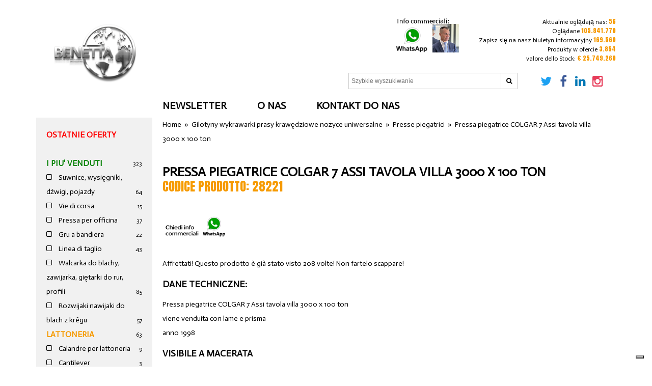

--- FILE ---
content_type: text/html; charset=utf-8
request_url: https://www.centrummaszyn.net/pressa-piegatrice-colgar-assi-tavola-villa-3000-100-ton-p-28221.html
body_size: 109132
content:
<!DOCTYPE html>
<html dir="ltr" lang="it" xmlns="http://www.w3.org/1999/xhtml">
<head>
<meta http-equiv="Content-Type" content="text/html; charset= utf-8" />
<meta http-equiv="X-UA-Compatible" content="IE=edge,chrome=1"> 
<meta name="viewport" content="width=device-width, initial-scale=1.0">
<title>Pressa piegatrice COLGAR 7 Assi tavola villa  3000 x  100 ton </title>
<meta property="og:image" content="https://www.centrummaszyn.net/i/b/pressa-piegatrice-colgar-assi-tavola-villa-3000-100-ton-28221_7.jpg" /><link rel="image_src" href="https://www.centrummaszyn.net/i/b/pressa-piegatrice-colgar-assi-tavola-villa-3000-100-ton-28221_7.jpg" /><meta name="twitter:image:src" content="https://www.centrummaszyn.net/i/b/pressa-piegatrice-colgar-assi-tavola-villa-3000-100-ton-28221_7.jpg"><meta property="og:type" content="website" /><meta property="og:description" content="Pressa piegatrice COLGAR 7 Assi tavola villa&nbsp; 3000 x&nbsp; 100 ton viene venduita con lame e prisma anno 1998" /><meta name="twitter:card" content="summary_large_image"><meta name="twitter:site" content="@Centromacchine"><meta name="twitter:title" content="Pressa piegatrice COLGAR 7 Assi tavola villa  3000 x  100 ton"><meta name="twitter:description" content="Pressa piegatrice COLGAR 7 Assi tavola villa&nbsp; 3000 x&nbsp; 100 ton viene venduita con lame e prisma anno 1998"><meta name="twitter:creator" content="@Centromacchine"><meta name="twitter:domain" content="https://www.centrummaszyn.net">

<link rel="canonical" href="https://www.centrummaszyn.net/pressa-piegatrice-colgar-assi-tavola-villa-3000-100-ton-p-28221.html"/>

<base href="https://www.centrummaszyn.net/" />
<link rel="shortcut icon" href="favicon.ico" />
<link rel="stylesheet" type="text/css" href="./libs/views/newgraphic/style/style.css?11" media="screen" />
<link rel="stylesheet" type="text/css"  href="./libs/views/newgraphic/style/print.css" media="print">
<link rel="manifest" href="/manifest.json">
<link rel="image_src" href="https://www.centrummaszyn.net/i/pressa-piegatrice-colgar-assi-tavola-villa-3000-100-ton-28221_7.jpg" />
<link rel="alternate" type="application/rss+xml" title="Benetta Srls" href="https://www.centrummaszyn.net/rss.php?language=po&amp;cPath=254" />
    <script src="//code.jquery.com/jquery-3.0.0.min.js"></script>
    <script src="/js/ouibounce.js"></script>
    <script src="/js/quchi.js"></script> 
    <script type="text/javascript" src="/js/slimbox/slimbox2.js"></script>
    <link rel="stylesheet" href="/js/slimbox/slimbox2.css"/>
    <style>@import 'https://fonts.googleapis.com/css?family=Actor|Anton:300,400,700';</style>

<script type="text/javascript">
var _iub = _iub || [];
_iub.csConfiguration = {"ccpaAcknowledgeOnDisplay":true,"ccpaApplies":true,"consentOnContinuedBrowsing":false,"enableCcpa":true,"floatingPreferencesButtonDisplay":"bottom-right","invalidateConsentWithoutLog":true,"perPurposeConsent":true,"siteId":2717217,"cookiePolicyId":38879449,"lang":"it","cookiePolicyUrl":"https://www.centromacchine.net/informativa-sui-cookies-i-43.html","privacyPolicyUrl":"https://www.centromacchine.net/informativa-trattamento-dei-dati-personali-i-4.html", "banner":{ "acceptButtonColor":"#F69A00","acceptButtonDisplay":true,"backgroundColor":"#FFFFFF","closeButtonRejects":true,"customizeButtonDisplay":true,"explicitWithdrawal":true,"listPurposes":true,"position":"bottom","rejectButtonColor":"#F69A00","rejectButtonDisplay":true,"textColor":"#000000" }};
</script>
<script type="text/javascript" src="//cdn.iubenda.com/cs/ccpa/stub.js"></script>
<script type="text/javascript" src="//cdn.iubenda.com/cs/iubenda_cs.js" charset="UTF-8" async></script>

        <script type="text/javascript" data-suppressedsrc="//s7.addthis.com/js/300/addthis_widget.js#pubid=ra-52fb65584d4fcad6" class="_iub_cs_activate" data-iub-purposes="3"></script>

<!-- Load Facebook SDK for JavaScript -->
<script class="_iub_cs_activate-inline" type="text/plain" data-iub-purposes="3">(function(d, s, id) {
  var js, fjs = d.getElementsByTagName(s)[0];
  if (d.getElementById(id)) return;
  js = d.createElement(s); js.id = id;
  js.src = "https://connect.facebook.net/en_US/sdk.js#xfbml=1&version=v2.6";
  fjs.parentNode.insertBefore(js, fjs);
}(document, 'script', 'facebook-jssdk'));</script>

</head>
<body>
<!-- header //-->
    <span id="close_area"></span>
    <div class="container">
      <div id="header">          
        <a href="/" title="Home" id="home"><img id="logo" src="/immagini/logo.png"></a>   
        <span class="head_right" id="stats">
          Aktualnie oglądają nas: <b>56</b><br>
          Oglądane <b>105.841.770</b><br>            
          &nbsp;Zapisz się na nasz biuletyn informacyjny&nbsp;<b>169.560</b><br>
          &nbsp;Produkty w ofercie <b>3.854</b><br>
          valore dello Stock: <b>€ 25.749.260</b>
        </span>    
        <span class="head_right"> 
            <a class="tooltip" href="whatsapp://send?text=Buongiorno!&phone=+393383403900&abid=+393383403900"><img src="/immagini/whatsapp-massimo.png" align="right" style="height: 70px; width: auto; padding-right:10px;" /><span class="tooltiptext tooltip-bottom">Per informazioni commerciali, scrivi su WhatsApp a Massimo Benetta:<br>cell. +393383403900</span></a>

            <!-- <a class="tooltip" href="whatsapp://send?text=Buongiorno!&phone=+393347964449&abid=+393347964449"><img src="/immagini/whatsapp-alessandro.png" align="right" style="height: 70px; width: auto;" /><span class="tooltiptext tooltip-bottom">Per assistenza tecnica, è a tua disposizione Alessandro Mian su WhatsApp:<br>cell. +393347964449</span></a> -->  
        </span>
        <div class="mobile" id="menu_left"><i class="fa fa-bars" aria-hidden="true"></i></div>
        <div class="mobile" id="menu_right"><i class="fa fa-search" aria-hidden="true"></i></div>
        <script>
          $("#menu_left").click(function() {
              $("#h_nav").toggleClass("show");
              $("#v_nav").toggleClass("show");
              $("#menu_left").toggleClass("checked");
              $('span#close_area').height($("div.container").height()+40);
              $('#v_nav').height($("div.container").height()-160);
              $('div.container').toggleClass("opened");
              $('span#close_area').toggleClass("opened");
          });
          $("span#close_area").click(function() {
              $("#h_nav").toggleClass("show");
              $("#v_nav").toggleClass("show");
              $("#menu_left").toggleClass("checked");
              $('div.container').toggleClass("opened");
              $('span#close_area').toggleClass("opened");
          });
          $("#menu_right").click(function() {
              $("#quick_find").toggleClass("show");
              $("#menu_right").toggleClass("checked");
          });
        </script>
        <form id="quick_find" name="quick_find" action="advanced_search_result.php" method="get">
          <input name="keywords" type="search" placeholder="Szybkie wyszukiwanie"><button><i class="fa fa-search" aria-hidden="true"></i></button>
          <!-- <br><em>Wprowadź nazwę produktu lub kod odniesienia  i kliknij na strzałkę  lub przyciśnij Invio-Wyślij.Od dzisiaj można klikać w pozycje geograficzną.</em><br> -->
          <span id="socials">            
            <a href="https://twitter.com/Centromacchine" style="color:#1DA1F2"><i class="fa fa-twitter fa-fw fa-2x" aria-hidden="true"></i></a>
            <a href="https://www.facebook.com/CentroMacchineSrl" style="color:#3B5998"><i class="fa fa-facebook fa-fw fa-2x" aria-hidden="true"></i></a>
            <a href="https://it.linkedin.com/in/mbenetta" style="color:#0077B5"><i class="fa fa-linkedin fa-fw fa-2x" aria-hidden="true"></i></a>
            <a href="https://www.instagram.com/centromacchinesrl/" style="color:#E73D5A"><i class="fa fa-instagram fa-fw fa-2x" aria-hidden="true"></i></a><br>
          </span>
        </form> 
      </div>           
      <ul id="h_nav">
        <li><a href="contact_us.php?newsletters" rel="nofollow" title="NEWSLETTER Biuletyn informacyjny"><!-- NEWSLETTER Biuletyn informacyjny -->Newsletter</a></li>
        <li><a href="https://www.centrummaszyn.net/o-nas-i-5.html" title="O nas">O nas</a></li>
                <li><a href="contact_us.php" rel="nofollow">Kontakt do nas</a></li>
      </ul>
      <div style="clear:both;"></div>
      <ul id="v_nav">
        <li class="nav0"><a class="red" href="https://www.centrummaszyn.net/new_products.php" title="Ostatnio dodane oferty">Ostatnie oferty</a></li>        
                <li>&nbsp;</li>
          		  
			  <li class="nav0">
                <a id="nav_312" href="https://www.centrummaszyn.net/piu-venduti-c-312.html">                      
                                    I PIU' VENDUTI <span class="right">323</span>                </a>
              </li>
				
          		  
			  <li class="nav20">
                <a id="nav_191" href="https://www.centrummaszyn.net/suwnice-wysiÄgniki-dÅºwigi-pojazdy-c-191.html">                      
                                                            <i class="fa fa-square-o" aria-hidden="true"></i>
                                                        Suwnice, wysięgniki, dźwigi, pojazdy <span class="right">64</span>                </a>
              </li>
				
          		  
			  <li class="nav20">
                <a id="nav_313" href="https://www.centrummaszyn.net/vie-corsa-c-313.html">                      
                                                            <i class="fa fa-square-o" aria-hidden="true"></i>
                                                        Vie di corsa <span class="right">15</span>                </a>
              </li>
				
          		  
			  <li class="nav20">
                <a id="nav_314" href="https://www.centrummaszyn.net/pressa-per-officina-c-314.html">                      
                                                            <i class="fa fa-square-o" aria-hidden="true"></i>
                                                        Pressa per officina <span class="right">37</span>                </a>
              </li>
				
          		  
			  <li class="nav20">
                <a id="nav_251" href="https://www.centrummaszyn.net/gru-bandiera-c-251.html">                      
                                                            <i class="fa fa-square-o" aria-hidden="true"></i>
                                                        Gru a bandiera <span class="right">22</span>                </a>
              </li>
				
          		  
			  <li class="nav20">
                <a id="nav_315" href="https://www.centrummaszyn.net/linea-taglio-c-315.html">                      
                                                            <i class="fa fa-square-o" aria-hidden="true"></i>
                                                        Linea di taglio <span class="right">43</span>                </a>
              </li>
				
          		  
			  <li class="nav20">
                <a id="nav_146" href="https://www.centrummaszyn.net/walcarka-blachy-zawijarka-giÄtarki-rur-profili-c-146.html">                      
                                                            <i class="fa fa-square-o" aria-hidden="true"></i>
                                                        Walcarka do blachy, zawijarka, giętarki do rur, profili <span class="right">85</span>                </a>
              </li>
				
          		  
			  <li class="nav20">
                <a id="nav_186" href="https://www.centrummaszyn.net/rozwijaki-nawijaki-blach-krÃªgu-c-186.html">                      
                                                            <i class="fa fa-square-o" aria-hidden="true"></i>
                                                        Rozwijaki nawijaki do blach z krêgu <span class="right">57</span>                </a>
              </li>
				
          		  
			  <li class="nav0">
                <a id="nav_258" href="https://www.centrummaszyn.net/lattoneria-c-258.html">                      
                                    Lattoneria <span class="right">63</span>                </a>
              </li>
				
          		  
			  <li class="nav20">
                <a id="nav_233" href="https://www.centrummaszyn.net/calandre-per-lattoneria-c-233.html">                      
                                                            <i class="fa fa-square-o" aria-hidden="true"></i>
                                                        Calandre per lattoneria <span class="right">9</span>                </a>
              </li>
				
          		  
			  <li class="nav20">
                <a id="nav_261" href="https://www.centrummaszyn.net/cantilever-c-261.html">                      
                                                            <i class="fa fa-square-o" aria-hidden="true"></i>
                                                        Cantilever <span class="right">3</span>                </a>
              </li>
				
          		  
			  <li class="nav20">
                <a id="nav_260" href="https://www.centrummaszyn.net/macchine-per-edilizia-c-260.html">                      
                                                            <i class="fa fa-square-o" aria-hidden="true"></i>
                                                        Macchine per edilizia <span class="right">33</span>                </a>
              </li>
				
          		  
			  <li class="nav20">
                <a id="nav_259" href="https://www.centrummaszyn.net/ricciolatrici-c-259.html">                      
                                                            <i class="fa fa-square-o" aria-hidden="true"></i>
                                                        Ricciolatrici <span class="right">1</span>                </a>
              </li>
				
          		  
			  <li class="nav20">
                <a id="nav_206" href="https://www.centrummaszyn.net/zaginarka-blachy-c-206.html">                      
                                                            <i class="fa fa-square-o" aria-hidden="true"></i>
                                                        Zaginarka do blachy <span class="right">17</span>                </a>
              </li>
				
          		  
			  <li class="nav0">
                <a id="nav_154" href="https://www.centrummaszyn.net/laser-plazma-roboty-spawarki-przyrzÄdy-ustawcze-obrotniki-c-154.html">                      
                                    Laser, plazma, roboty, spawarki, przyrządy ustawcze, obrotniki <span class="right">256</span>                </a>
              </li>
				
          		  
			  <li class="nav20">
                <a id="nav_266" href="https://www.centrummaszyn.net/altre-macchine-per-saldatura-c-266.html">                      
                                                            <i class="fa fa-square-o" aria-hidden="true"></i>
                                                        Altre macchine per Saldatura <span class="right">19</span>                </a>
              </li>
				
          		  
			  <li class="nav20">
                <a id="nav_257" href="https://www.centrummaszyn.net/banchi-giunzione-c-257.html">                      
                                                            <i class="fa fa-square-o" aria-hidden="true"></i>
                                                        Banchi di giunzione <span class="right">3</span>                </a>
              </li>
				
          		  
			  <li class="nav20">
                <a id="nav_182" href="https://www.centrummaszyn.net/laser-wycinarki-laserowe-c-182.html">                      
                                                            <i class="fa fa-square-o" aria-hidden="true"></i>
                                                        Laser wycinarki laserowe <span class="right">62</span>                </a>
              </li>
				
          		  
			  <li class="nav20">
                <a id="nav_199" href="https://www.centrummaszyn.net/obrotniki-spawania-c-199.html">                      
                                                            <i class="fa fa-square-o" aria-hidden="true"></i>
                                                        Obrotniki do spawania <span class="right">7</span>                </a>
              </li>
				
          		  
			  <li class="nav20">
                <a id="nav_256" href="https://www.centrummaszyn.net/ossitaglio-c-256.html">                      
                                                            <i class="fa fa-square-o" aria-hidden="true"></i>
                                                        Ossitaglio <span class="right">4</span>                </a>
              </li>
				
          		  
			  <li class="nav20">
                <a id="nav_181" href="https://www.centrummaszyn.net/plazma-ciÄcie-tlenowo-gazowe-c-181.html">                      
                                                            <i class="fa fa-square-o" aria-hidden="true"></i>
                                                        Plazma cięcie tlenowo gazowe <span class="right">49</span>                </a>
              </li>
				
          		  
			  <li class="nav20">
                <a id="nav_179" href="https://www.centrummaszyn.net/pozycjoner-spawalniczy-obrotnik-c-179.html">                      
                                                            <i class="fa fa-square-o" aria-hidden="true"></i>
                                                        Pozycjoner spawalniczy obrotnik <span class="right">37</span>                </a>
              </li>
				
          		  
			  <li class="nav20">
                <a id="nav_180" href="https://www.centrummaszyn.net/pozycjoner-spawalniczy-obrotnik-rolkowy-c-180.html">                      
                                                            <i class="fa fa-square-o" aria-hidden="true"></i>
                                                        Pozycjoner spawalniczy obrotnik rolkowy <span class="right">14</span>                </a>
              </li>
				
          		  
			  <li class="nav20">
                <a id="nav_195" href="https://www.centrummaszyn.net/robot-c-195.html">                      
                                                            <i class="fa fa-square-o" aria-hidden="true"></i>
                                                        Robot <span class="right">35</span>                </a>
              </li>
				
          		  
			  <li class="nav20">
                <a id="nav_202" href="https://www.centrummaszyn.net/stacje-robocze-c-202.html">                      
                                                            <i class="fa fa-square-o" aria-hidden="true"></i>
                                                        Stacje robocze <span class="right">12</span>                </a>
              </li>
				
          		  
			  <li class="nav20">
                <a id="nav_178" href="https://www.centrummaszyn.net/sÅup-spawalniczy-wysiÄgnik-spawalniczy-c-178.html">                      
                                                            <i class="fa fa-square-o" aria-hidden="true"></i>
                                                        Słup spawalniczy wysięgnik spawalniczy <span class="right">13</span>                </a>
              </li>
				
          		  
			  <li class="nav0">
                <a id="nav_192" href="https://www.centrummaszyn.net/Årutownice-piaskarki-c-192.html">                      
                                    Śrutownice piaskarki <span class="right">46</span>                </a>
              </li>
				
          		  
			  <li class="nav20">
                <a id="nav_247" href="https://www.centrummaszyn.net/camere-sabbiatura-c-247.html">                      
                                                            <i class="fa fa-square-o" aria-hidden="true"></i>
                                                        Camere di sabbiatura <span class="right">15</span>                </a>
              </li>
				
          		  
			  <li class="nav20">
                <a id="nav_264" href="https://www.centrummaszyn.net/sabbiatrici-grappolo-c-264.html">                      
                                                            <i class="fa fa-square-o" aria-hidden="true"></i>
                                                        Sabbiatrici a grappolo <span class="right">5</span>                </a>
              </li>
				
          		  
			  <li class="nav20">
                <a id="nav_245" href="https://www.centrummaszyn.net/tappeti-c-245.html">                      
                                                            <i class="fa fa-square-o" aria-hidden="true"></i>
                                                        Tappeti <span class="right">7</span>                </a>
              </li>
				
          		  
			  <li class="nav20">
                <a id="nav_244" href="https://www.centrummaszyn.net/tavole-rotanti-c-244.html">                      
                                                            <i class="fa fa-square-o" aria-hidden="true"></i>
                                                        Tavole rotanti <span class="right">5</span>                </a>
              </li>
				
          		  
			  <li class="nav20">
                <a id="nav_246" href="https://www.centrummaszyn.net/tunnel-c-246.html">                      
                                                            <i class="fa fa-square-o" aria-hidden="true"></i>
                                                        Tunnel <span class="right">9</span>                </a>
              </li>
				
          		  
			  <li class="nav0">
                <a id="nav_145" href="https://www.centrummaszyn.net/gilotyny-wykrawarki-prasy-krawÄdziowe-noÅ¼yce-uniwersalne-c-145.html">                      
                                    Gilotyny wykrawarki prasy krawędziowe nożyce uniwersalne <span class="right">1057</span>                </a>
              </li>
				
          		  
			  <li class="nav20">
                <a id="nav_176" href="https://www.centrummaszyn.net/giÄtarka-profili-c-176.html">                      
                                                            <i class="fa fa-square-o" aria-hidden="true"></i>
                                                        Giętarka do profili <span class="right">58</span>                </a>
              </li>
				
          		  
			  <li class="nav20">
                <a id="nav_168" href="https://www.centrummaszyn.net/gilotyna-noÅ¼yce-hydrauliczne-c-168.html">                      
                                                            <i class="fa fa-square-o" aria-hidden="true"></i>
                                                        Gilotyna nożyce hydrauliczne <span class="right">108</span>                </a>
              </li>
				
          		  
			  <li class="nav20">
                <a id="nav_167" href="https://www.centrummaszyn.net/gilotyna-noÅ¼yce-mechaniczne-c-167.html">                      
                                                            <i class="fa fa-square-o" aria-hidden="true"></i>
                                                        Gilotyna nożyce mechaniczne <span class="right">45</span>                </a>
              </li>
				
          		  
			  <li class="nav20">
                <a id="nav_207" href="https://www.centrummaszyn.net/linee-taglio-c-207.html">                      
                                                            <i class="fa fa-square-o" aria-hidden="true"></i>
                                                        Linee di taglio <span class="right">15</span>                </a>
              </li>
				
          		  
			  <li class="nav20">
                <a id="nav_205" href="https://www.centrummaszyn.net/noÅ¼yce-uniwersalne-c-205.html">                      
                                                            <i class="fa fa-square-o" aria-hidden="true"></i>
                                                        Nożyce uniwersalne <span class="right">45</span>                </a>
              </li>
				
          		  
			  <li class="nav20">
                <a id="nav_166" href="https://www.centrummaszyn.net/prasy-hydrauliczne-c-166.html">                      
                                                            <i class="fa fa-square-o" aria-hidden="true"></i>
                                                        Prasy hydrauliczne <span class="right">182</span>                </a>
              </li>
				
          		  
			  <li class="nav20">
                <a id="nav_165" href="https://www.centrummaszyn.net/prasy-mechaniczne-c-165.html">                      
                                                            <i class="fa fa-square-o" aria-hidden="true"></i>
                                                        Prasy mechaniczne <span class="right">165</span>                </a>
              </li>
				
          		  
			  <li class="nav20">
                <a id="nav_271" href="https://www.centrummaszyn.net/presse-grandi-dimensioni-c-271.html">                      
                                                            <i class="fa fa-square-o" aria-hidden="true"></i>
                                                        Presse di grandi dimensioni <span class="right">19</span>                </a>
              </li>
				
          		  
			  <li class="nav20">
                <a id="nav_173" href="https://www.centrummaszyn.net/Å»Åobiarka-felcarka-obrzeÅ¼y-c-173.html">                      
                                                            <i class="fa fa-square-o" aria-hidden="true"></i>
                                                        Żłobiarka felcarka obrzeży <span class="right">30</span>                </a>
              </li>
				
          		  
			  <li class="nav20">
                <a id="nav_275" href="https://www.centrummaszyn.net/linee-alimentazione-c-275.html">                      
                                                            <i class="fa fa-square-o" aria-hidden="true"></i>
                                                        Linee di alimentazione <span class="right">32</span>                </a>
              </li>
				
          		  
			  <li class="nav20">
                <a id="nav_197" href="https://www.centrummaszyn.net/fazowarki-c-197.html">                      
                                                            <i class="fa fa-square-o" aria-hidden="true"></i>
                                                        Fazowarki <span class="right">12</span>                </a>
              </li>
				
          		  
			  <li class="nav20 current">
                <a id="nav_254" href="https://www.centrummaszyn.net/presse-piegatrici-c-254.html">                      
                                                            <i class="fa fa-square" aria-hidden="true"></i>
                                                        Presse piegatrici <span class="right">237</span>                </a>
              </li>
				
          		  
			  <li class="nav20">
                <a id="nav_185" href="https://www.centrummaszyn.net/profilarki-linie-profilowania-c-185.html">                      
                                                            <i class="fa fa-square-o" aria-hidden="true"></i>
                                                        Profilarki, linie do profilowania <span class="right">67</span>                </a>
              </li>
				
          		  
			  <li class="nav20">
                <a id="nav_184" href="https://www.centrummaszyn.net/proÅciarki-blachy-linie-prostowania-blachy-c-184.html">                      
                                                            <i class="fa fa-square-o" aria-hidden="true"></i>
                                                        Prościarki do blachy linie do prostowania blachy <span class="right">22</span>                </a>
              </li>
				
          		  
			  <li class="nav20">
                <a id="nav_183" href="https://www.centrummaszyn.net/prostownice-blach-c-183.html">                      
                                                            <i class="fa fa-square-o" aria-hidden="true"></i>
                                                        Prostownice do blach <span class="right">20</span>                </a>
              </li>
				
          		  
			  <li class="nav0">
                <a id="nav_262" href="https://www.centrummaszyn.net/asportazioni-truciolo-c-262.html">                      
                                    Asportazioni truciolo <span class="right">969</span>                </a>
              </li>
				
          		  
			  <li class="nav20">
                <a id="nav_151" href="https://www.centrummaszyn.net/dÅutownice-rowkownice-c-151.html">                      
                                                            <i class="fa fa-square-o" aria-hidden="true"></i>
                                                        Dłutownice, rowkownice <span class="right">69</span>                </a>
              </li>
				
          		  
			  <li class="nav20">
                <a id="nav_174" href="https://www.centrummaszyn.net/fazowarki-stoÂ¿kowarki-rur-c-174.html">                      
                                                            <i class="fa fa-square-o" aria-hidden="true"></i>
                                                        Fazowarki Sto¿kowarki do rur <span class="right">10</span>                </a>
              </li>
				
          		  
			  <li class="nav20">
                <a id="nav_175" href="https://www.centrummaszyn.net/giÄtarka-rur-c-175.html">                      
                                                            <i class="fa fa-square-o" aria-hidden="true"></i>
                                                        Giętarka do rur <span class="right">30</span>                </a>
              </li>
				
          		  
			  <li class="nav20">
                <a id="nav_150" href="https://www.centrummaszyn.net/piÅy-przecinarki-taÅmowe-tarczowe-c-150.html">                      
                                                            <i class="fa fa-square-o" aria-hidden="true"></i>
                                                        Piły, przecinarki, taśmowe, tarczowe <span class="right">187</span>                </a>
              </li>
				
          		  
			  <li class="nav20">
                <a id="nav_164" href="https://www.centrummaszyn.net/pÅyty-traserskie-pryzmy-stoÅy-pÅaszczyzny-c-164.html">                      
                                                            <i class="fa fa-square-o" aria-hidden="true"></i>
                                                        Płyty traserskie, pryzmy, stoły, płaszczyzny <span class="right">22</span>                </a>
              </li>
				
          		  
			  <li class="nav20">
                <a id="nav_152" href="https://www.centrummaszyn.net/tokarki-c-152.html">                      
                                                            <i class="fa fa-square-o" aria-hidden="true"></i>
                                                        Tokarki <span class="right">123</span>                </a>
              </li>
				
          		  
			  <li class="nav20">
                <a id="nav_188" href="https://www.centrummaszyn.net/tokarki-cnc-c-188.html">                      
                                                            <i class="fa fa-square-o" aria-hidden="true"></i>
                                                        Tokarki CNC <span class="right">118</span>                </a>
              </li>
				
          		  
			  <li class="nav20">
                <a id="nav_177" href="https://www.centrummaszyn.net/tokarki-karuzelowe-pionowe-c-177.html">                      
                                                            <i class="fa fa-square-o" aria-hidden="true"></i>
                                                        Tokarki karuzelowe, pionowe <span class="right">22</span>                </a>
              </li>
				
          		  
			  <li class="nav20">
                <a id="nav_187" href="https://www.centrummaszyn.net/tokarki-specjalne-c-187.html">                      
                                                            <i class="fa fa-square-o" aria-hidden="true"></i>
                                                        Tokarki specjalne <span class="right">5</span>                </a>
              </li>
				
          		  
			  <li class="nav20">
                <a id="nav_189" href="https://www.centrummaszyn.net/tokarki-tarczowe-c-189.html">                      
                                                            <i class="fa fa-square-o" aria-hidden="true"></i>
                                                        Tokarki tarczowe <span class="right">25</span>                </a>
              </li>
				
          		  
			  <li class="nav20">
                <a id="nav_203" href="https://www.centrummaszyn.net/wykrawarka-naroÅ¼y-c-203.html">                      
                                                            <i class="fa fa-square-o" aria-hidden="true"></i>
                                                        Wykrawarka do naroży <span class="right">35</span>                </a>
              </li>
				
          		  
			  <li class="nav20">
                <a id="nav_172" href="https://www.centrummaszyn.net/wytaczarki-c-172.html">                      
                                                            <i class="fa fa-square-o" aria-hidden="true"></i>
                                                        Wytaczarki <span class="right">48</span>                </a>
              </li>
				
          		  
			  <li class="nav20">
                <a id="nav_144" href="https://www.centrummaszyn.net/wytaczarki-frezarki-elektrodrÄÅ¼arki-docierarki-c-144.html">                      
                                                            <i class="fa fa-square-o" aria-hidden="true"></i>
                                                        Wytaczarki Frezarki Elektrodrążarki  Docierarki <span class="right">167</span>                </a>
              </li>
				
          		  
			  <li class="nav20">
                <a id="nav_317" href="https://www.centrummaszyn.net/trapani-fresa-trapani-colonna-c-317.html">                      
                                                            <i class="fa fa-square-o" aria-hidden="true"></i>
                                                        Trapani fresa e trapani colonna <span class="right">46</span>                </a>
              </li>
				
          		  
			  <li class="nav20">
                <a id="nav_318" href="https://www.centrummaszyn.net/trapani-radiali-bandiera-c-318.html">                      
                                                            <i class="fa fa-square-o" aria-hidden="true"></i>
                                                        Trapani radiali a bandiera <span class="right">44</span>                </a>
              </li>
				
          		  
			  <li class="nav20">
                <a id="nav_319" href="https://www.centrummaszyn.net/foratrici-filettatrici-maschiatrici-c-319.html">                      
                                                            <i class="fa fa-square-o" aria-hidden="true"></i>
                                                        Foratrici, Filettatrici, Maschiatrici <span class="right">18</span>                </a>
              </li>
				
          		  
			  <li class="nav0">
                <a id="nav_248" href="https://www.centrummaszyn.net/sollevamento-c-248.html">                      
                                    Sollevamento <span class="right">105</span>                </a>
              </li>
				
          		  
			  <li class="nav20">
                <a id="nav_249" href="https://www.centrummaszyn.net/carrelli-c-249.html">                      
                                                            <i class="fa fa-square-o" aria-hidden="true"></i>
                                                        Carrelli <span class="right">70</span>                </a>
              </li>
				
          		  
			  <li class="nav20">
                <a id="nav_252" href="https://www.centrummaszyn.net/gru-c-252.html">                      
                                                            <i class="fa fa-square-o" aria-hidden="true"></i>
                                                        Gru <span class="right">13</span>                </a>
              </li>
				
          		  
			  <li class="nav20">
                <a id="nav_250" href="https://www.centrummaszyn.net/manipolatori-c-250.html">                      
                                                            <i class="fa fa-square-o" aria-hidden="true"></i>
                                                        Manipolatori <span class="right">5</span>                </a>
              </li>
				
          		  
			  <li class="nav20">
                <a id="nav_265" href="https://www.centrummaszyn.net/sollevatori-c-265.html">                      
                                                            <i class="fa fa-square-o" aria-hidden="true"></i>
                                                        Sollevatori <span class="right">17</span>                </a>
              </li>
				
          		  
			  <li class="nav0">
                <a id="nav_263" href="https://www.centrummaszyn.net/ecologia-riciclaggio-materie-plastiche-c-263.html">                      
                                    Ecologia e riciclaggio materie plastiche <span class="right">12</span>                </a>
              </li>
				
          		  
			  <li class="nav0">
                <a id="nav_171" href="https://www.centrummaszyn.net/wyprzedaÅ¼e-likwidacje-bankructwa-c-171.html">                      
                                    Wyprzedaże, likwidacje, bankructwa <span class="right">51</span>                </a>
              </li>
				
          		  
			  <li class="nav20">
                <a id="nav_321" href="https://www.centrummaszyn.net/fallimento-del-21032025-c-321.html">                      
                                                            <i class="fa fa-square-o" aria-hidden="true"></i>
                                                        Fallimento a del 21-03-2025 <span class="right">1</span>                </a>
              </li>
				
          		  
			  <li class="nav20">
                <a id="nav_320" href="https://www.centrummaszyn.net/fallimento-del-25072024-c-320.html">                      
                                                            <i class="fa fa-square-o" aria-hidden="true"></i>
                                                        Fallimento a del 25-07-2024 <span class="right">9</span>                </a>
              </li>
				
          		  
			  <li class="nav20">
                <a id="nav_281" href="https://www.centrummaszyn.net/fallimento-presse-osasio-c-281.html">                      
                                                            <i class="fa fa-square-o" aria-hidden="true"></i>
                                                        Fallimento presse a Osasio <span class="right">4</span>                </a>
              </li>
				
          		  
			  <li class="nav20">
                <a id="nav_280" href="https://www.centrummaszyn.net/fallimento-sandretto-c-280.html">                      
                                                            <i class="fa fa-square-o" aria-hidden="true"></i>
                                                        Fallimento sandretto <span class="right">17</span>                </a>
              </li>
				
          		 
			 <li class="nav0">
                <a id="nav_276" href="https://www.centrummaszyn.net/beni-nuovi-c-276.html">                      
                                    Beni nuovi <span class="right">79</span>                </a>
              </li>
			  <input onclick="toggle()" type="button" value="Open" id="toggle"></input>
			  <div class="list" id ="list">
				<ul class="listaHome">
				
          		  
			  <li class="nav20">
                <a id="nav_291" href="https://www.centrummaszyn.net/aspi-c-291.html">                      
                                                            <i class="fa fa-square-o" aria-hidden="true"></i>
                                                        Aspi <span class="right">5</span>                </a>
              </li>
				
          		  
			  <li class="nav20">
                <a id="nav_298" href="https://www.centrummaszyn.net/bordatrici-nuove-c-298.html">                      
                                                            <i class="fa fa-square-o" aria-hidden="true"></i>
                                                        Bordatrici nuove <span class="right">2</span>                </a>
              </li>
				
          		  
			  <li class="nav20">
                <a id="nav_292" href="https://www.centrummaszyn.net/calandre-c-292.html">                      
                                                            <i class="fa fa-square-o" aria-hidden="true"></i>
                                                        Calandre <span class="right">3</span>                </a>
              </li>
				
          		  
			  <li class="nav20">
                <a id="nav_285" href="https://www.centrummaszyn.net/cesoie-c-285.html">                      
                                                            <i class="fa fa-square-o" aria-hidden="true"></i>
                                                        Cesoie <span class="right">7</span>                </a>
              </li>
				
          		  
			  <li class="nav20">
                <a id="nav_286" href="https://www.centrummaszyn.net/fresatrici-c-286.html">                      
                                                            <i class="fa fa-square-o" aria-hidden="true"></i>
                                                        Fresatrici <span class="right">4</span>                </a>
              </li>
				
          		  
			  <li class="nav20">
                <a id="nav_296" href="https://www.centrummaszyn.net/laser-fibra-nuovi-c-296.html">                      
                                                            <i class="fa fa-square-o" aria-hidden="true"></i>
                                                        Laser fibra nuovi <span class="right">1</span>                </a>
              </li>
				
          		  
			  <li class="nav20">
                <a id="nav_302" href="https://www.centrummaszyn.net/linee-taglio-nuove-c-302.html">                      
                                                            <i class="fa fa-square-o" aria-hidden="true"></i>
                                                        Linee di Taglio nuove <span class="right">7</span>                </a>
              </li>
				
          		  
			  <li class="nav20">
                <a id="nav_299" href="https://www.centrummaszyn.net/magli-nuovi-c-299.html">                      
                                                            <i class="fa fa-square-o" aria-hidden="true"></i>
                                                        Magli nuovi <span class="right">1</span>                </a>
              </li>
				
          		  
			  <li class="nav20">
                <a id="nav_287" href="https://www.centrummaszyn.net/piegaprofilati-nuovi-c-287.html">                      
                                                            <i class="fa fa-square-o" aria-hidden="true"></i>
                                                        Piegaprofilati nuovi <span class="right">3</span>                </a>
              </li>
				
          		  
			  <li class="nav20">
                <a id="nav_307" href="https://www.centrummaszyn.net/piegatubi-nuove-c-307.html">                      
                                                            <i class="fa fa-square-o" aria-hidden="true"></i>
                                                        Piegatubi nuove <span class="right">2</span>                </a>
              </li>
				
          		  
			  <li class="nav20">
                <a id="nav_304" href="https://www.centrummaszyn.net/posizionatori-rulli-nuovi-c-304.html">                      
                                                            <i class="fa fa-square-o" aria-hidden="true"></i>
                                                        Posizionatori a rulli nuovi <span class="right">4</span>                </a>
              </li>
				
          		  
			  <li class="nav20">
                <a id="nav_295" href="https://www.centrummaszyn.net/presse-idrauliche-nuove-c-295.html">                      
                                                            <i class="fa fa-square-o" aria-hidden="true"></i>
                                                        Presse idrauliche nuove <span class="right">8</span>                </a>
              </li>
				
          		  
			  <li class="nav20">
                <a id="nav_303" href="https://www.centrummaszyn.net/presse-meccaniche-nuove-c-303.html">                      
                                                            <i class="fa fa-square-o" aria-hidden="true"></i>
                                                        Presse Meccaniche nuove <span class="right">1</span>                </a>
              </li>
				
          		  
			  <li class="nav20">
                <a id="nav_284" href="https://www.centrummaszyn.net/presse-piegatrici-c-284.html">                      
                                                            <i class="fa fa-square-o" aria-hidden="true"></i>
                                                        Presse piegatrici <span class="right">8</span>                </a>
              </li>
				
          		  
			  <li class="nav20">
                <a id="nav_290" href="https://www.centrummaszyn.net/profilatrici-c-290.html">                      
                                                            <i class="fa fa-square-o" aria-hidden="true"></i>
                                                        Profilatrici <span class="right">1</span>                </a>
              </li>
				
          		  
			  <li class="nav20">
                <a id="nav_293" href="https://www.centrummaszyn.net/punzonatrici-idrauliche-nuove-c-293.html">                      
                                                            <i class="fa fa-square-o" aria-hidden="true"></i>
                                                        Punzonatrici idrauliche nuove <span class="right">1</span>                </a>
              </li>
				
          		  
			  <li class="nav20">
                <a id="nav_301" href="https://www.centrummaszyn.net/ricciolatrici-nuove-c-301.html">                      
                                                            <i class="fa fa-square-o" aria-hidden="true"></i>
                                                        Ricciolatrici nuove <span class="right">2</span>                </a>
              </li>
				
          		  
			  <li class="nav20">
                <a id="nav_283" href="https://www.centrummaszyn.net/segatrici-c-283.html">                      
                                                            <i class="fa fa-square-o" aria-hidden="true"></i>
                                                        Segatrici <span class="right">3</span>                </a>
              </li>
				
          		  
			  <li class="nav20">
                <a id="nav_294" href="https://www.centrummaszyn.net/stozzatrici-nuove-c-294.html">                      
                                                            <i class="fa fa-square-o" aria-hidden="true"></i>
                                                        Stozzatrici nuove <span class="right">1</span>                </a>
              </li>
				
          		  
			  <li class="nav20">
                <a id="nav_288" href="https://www.centrummaszyn.net/tavole-c-288.html">                      
                                                            <i class="fa fa-square-o" aria-hidden="true"></i>
                                                        Tavole <span class="right">1</span>                </a>
              </li>
				
          		  
			  <li class="nav20">
                <a id="nav_309" href="https://www.centrummaszyn.net/torni-paralleli-c-309.html">                      
                                                            <i class="fa fa-square-o" aria-hidden="true"></i>
                                                        Torni Paralleli <span class="right">6</span>                </a>
              </li>
				
          		  
			  <li class="nav20">
                <a id="nav_282" href="https://www.centrummaszyn.net/trituratori-c-282.html">                      
                                                            <i class="fa fa-square-o" aria-hidden="true"></i>
                                                        Trituratori <span class="right">6</span>                </a>
              </li>
				
          		 
			 </ul>
			</div>	
			 <li class="nav0">
                <a id="nav_241" href="https://www.centrummaszyn.net/altre-macchine-c-241.html">                      
                                    Altre macchine <span class="right">936</span>                </a>
              </li>
				
          		  
			  <li class="nav20">
                <a id="nav_306" href="https://www.centrummaszyn.net/autovetture-camion-furgoni-c-306.html">                      
                                                            <i class="fa fa-square-o" aria-hidden="true"></i>
                                                        Autovetture, Camion, Furgoni <span class="right">4</span>                </a>
              </li>
				
          		  
			  <li class="nav20">
                <a id="nav_156" href="https://www.centrummaszyn.net/centrum-obrÃ³bcze-c-156.html">                      
                                                            <i class="fa fa-square-o" aria-hidden="true"></i>
                                                        Centrum obróbcze <span class="right">110</span>                </a>
              </li>
				
          		  
			  <li class="nav20">
                <a id="nav_267" href="https://www.centrummaszyn.net/macchine-per-alluminio-c-267.html">                      
                                                            <i class="fa fa-square-o" aria-hidden="true"></i>
                                                        Macchine per alluminio <span class="right">18</span>                </a>
              </li>
				
          		  
			  <li class="nav20">
                <a id="nav_155" href="https://www.centrummaszyn.net/maszyny-urzÄdzenia-rÃ³Å¼ne-inne-c-155.html">                      
                                                            <i class="fa fa-square-o" aria-hidden="true"></i>
                                                        Maszyny i urządzenia różne, inne <span class="right">467</span>                </a>
              </li>
				
          		  
			  <li class="nav20">
                <a id="nav_193" href="https://www.centrummaszyn.net/pro347ciarki-drutu-prostowarki-c-193.html">                      
                                                            <i class="fa fa-square-o" aria-hidden="true"></i>
                                                        Pro&#347;ciarki do drutu prostowarki <span class="right">19</span>                </a>
              </li>
				
          		  
			  <li class="nav20">
                <a id="nav_149" href="https://www.centrummaszyn.net/szlifierki-pÅaszczyzn-polerki-korekty-c-149.html">                      
                                                            <i class="fa fa-square-o" aria-hidden="true"></i>
                                                        Szlifierki do płaszczyzn, polerki, korekty <span class="right">116</span>                </a>
              </li>
				
          		  
			  <li class="nav20">
                <a id="nav_196" href="https://www.centrummaszyn.net/wykrawarki-cnc-przebijarki-c-196.html">                      
                                                            <i class="fa fa-square-o" aria-hidden="true"></i>
                                                        Wykrawarki CNC, przebijarki <span class="right">93</span>                </a>
              </li>
				
          		  
			  <li class="nav20">
                <a id="nav_311" href="https://www.centrummaszyn.net/lapidelli-c-311.html">                      
                                                            <i class="fa fa-square-o" aria-hidden="true"></i>
                                                        Lapidelli <span class="right">33</span>                </a>
              </li>
				
                          
        <li>&nbsp;</li>
        <li><a class="nav0" id="new_token"><i class="fa fa-cog"></i> Modifica impostazioni notifiche</a></li>
          <form style="display: hidden" action="/notifications.php" method="POST" id="form_newtoken">
            <input type="hidden" id="new_token_notifications" name="token" value=""/>
          </form>
          <script>
            $("#new_token").click(function() {
              messaging.getToken().then(function(currentToken) {
                if (currentToken) {
                  //alert(currentToken);
                  $("#new_token_notifications").val(currentToken);
                $("#form_newtoken").submit(); 
                } 
                else {
                  $('#permission_div').fadeIn(800);
                }
              });
            });
          </script>
              </ul>
      <div class="content">

  <script>
  function toggle() {
		var elem = document.getElementById("toggle");
		var x = document.getElementById("list");
			if (elem.value=="Close")
			{ 
				elem.value = "Open";
				x.style.display = "none";
			}
			else {
			elem.value = "Close";
			x.style.display = "block";
			}
}
 </script>

<!-- header_eof //-->
<!-- breadcrumbs -->
<div id="breadcrumbs" itemscope itemtype="http://schema.org/BreadcrumbList">
                        <span itemprop="itemListElement" itemscope itemtype="http://schema.org/ListItem">
        <a href="https://www.centromacchine.net" itemprop="item">
          <span itemprop="name">Home</span>
        </a>
        <meta itemprop="position" content="1" />
      </span>
                        &nbsp;&raquo;&nbsp;
            <span itemprop="itemListElement" itemscope itemtype="http://schema.org/ListItem">
        <a href="https://www.centrummaszyn.net/gilotyny-wykrawarki-prasy-krawÄdziowe-noÅ¼yce-uniwersalne-c-145.html" itemprop="item">
          <span itemprop="name">Gilotyny wykrawarki prasy krawędziowe nożyce uniwersalne</span>
        </a>
        <meta itemprop="position" content="2" />
      </span>
                        &nbsp;&raquo;&nbsp;
            <span itemprop="itemListElement" itemscope itemtype="http://schema.org/ListItem">
        <a href="https://www.centrummaszyn.net/presse-piegatrici-c-254.html" itemprop="item">
          <span itemprop="name">Presse piegatrici</span>
        </a>
        <meta itemprop="position" content="3" />
      </span>
                        &nbsp;&raquo;&nbsp;
            <span itemprop="itemListElement" itemscope itemtype="http://schema.org/ListItem">
        <a href="https://www.centrummaszyn.net/pressa-piegatrice-colgar-assi-tavola-villa-3000-100-ton-p-28221.html" itemprop="item">
          <span itemprop="name">Pressa piegatrice COLGAR 7 Assi tavola villa  3000 x  100 ton</span>
        </a>
        <meta itemprop="position" content="4" />
      </span>
        </div>
<!-- breadcrumbs_eof -->	<h1>Pressa piegatrice COLGAR 7 Assi tavola villa  3000 x  100 ton <small>codice prodotto: 28221</small></h1>
	<div class="mobile swiper-container">
        <div class="swiper-wrapper">
        	        				            <div class="swiper-slide">
		                <img src="/i/b/pressa-piegatrice-colgar-assi-tavola-villa-3000-100-ton-28221_7.jpg" class="swiper-lazy" alt="Pressa piegatrice COLGAR 7 Assi tavola villa  3000 x  100 ton">
		                <div class="swiper-lazy-preloader swiper-lazy-preloader-white"></div>
		            </div>
            	                        												            <div class="swiper-slide">
			                <img src="/i/b/pressa-piegatrice-colgar-assi-tavola-villa-3000-100-ton-28221_0.jpg" class="swiper-lazy" alt="Pressa piegatrice COLGAR 7 Assi tavola villa  3000 x  100 ton">
			                <div class="swiper-lazy-preloader swiper-lazy-preloader-white"></div>
			            </div>
		            												            <div class="swiper-slide">
			                <img src="/i/b/pressa-piegatrice-colgar-assi-tavola-villa-3000-100-ton-28221_1.jpg" class="swiper-lazy" alt="Pressa piegatrice COLGAR 7 Assi tavola villa  3000 x  100 ton">
			                <div class="swiper-lazy-preloader swiper-lazy-preloader-white"></div>
			            </div>
		            												            <div class="swiper-slide">
			                <img src="/i/b/pressa-piegatrice-colgar-assi-tavola-villa-3000-100-ton-28221_2.jpg" class="swiper-lazy" alt="Pressa piegatrice COLGAR 7 Assi tavola villa  3000 x  100 ton">
			                <div class="swiper-lazy-preloader swiper-lazy-preloader-white"></div>
			            </div>
		            												            <div class="swiper-slide">
			                <img src="/i/b/pressa-piegatrice-colgar-assi-tavola-villa-3000-100-ton-28221_3.jpg" class="swiper-lazy" alt="Pressa piegatrice COLGAR 7 Assi tavola villa  3000 x  100 ton">
			                <div class="swiper-lazy-preloader swiper-lazy-preloader-white"></div>
			            </div>
		            												            <div class="swiper-slide">
			                <img src="/i/b/pressa-piegatrice-colgar-assi-tavola-villa-3000-100-ton-28221_4.jpg" class="swiper-lazy" alt="Pressa piegatrice COLGAR 7 Assi tavola villa  3000 x  100 ton">
			                <div class="swiper-lazy-preloader swiper-lazy-preloader-white"></div>
			            </div>
		            												            <div class="swiper-slide">
			                <img src="/i/b/pressa-piegatrice-colgar-assi-tavola-villa-3000-100-ton-28221_5.jpg" class="swiper-lazy" alt="Pressa piegatrice COLGAR 7 Assi tavola villa  3000 x  100 ton">
			                <div class="swiper-lazy-preloader swiper-lazy-preloader-white"></div>
			            </div>
		            												            <div class="swiper-slide">
			                <img src="/i/b/pressa-piegatrice-colgar-assi-tavola-villa-3000-100-ton-28221_6.jpg" class="swiper-lazy" alt="Pressa piegatrice COLGAR 7 Assi tavola villa  3000 x  100 ton">
			                <div class="swiper-lazy-preloader swiper-lazy-preloader-white"></div>
			            </div>
		            												            <div class="swiper-slide">
			                <img src="/i/b/pressa-piegatrice-colgar-assi-tavola-villa-3000-100-ton-28221_11.jpg" class="swiper-lazy" alt="Pressa piegatrice COLGAR 7 Assi tavola villa  3000 x  100 ton">
			                <div class="swiper-lazy-preloader swiper-lazy-preloader-white"></div>
			            </div>
		            												            <div class="swiper-slide">
			                <img src="/i/b/pressa-piegatrice-colgar-assi-tavola-villa-3000-100-ton-28221_8.jpg" class="swiper-lazy" alt="Pressa piegatrice COLGAR 7 Assi tavola villa  3000 x  100 ton">
			                <div class="swiper-lazy-preloader swiper-lazy-preloader-white"></div>
			            </div>
		            												            <div class="swiper-slide">
			                <img src="/i/b/pressa-piegatrice-colgar-assi-tavola-villa-3000-100-ton-28221_9.jpg" class="swiper-lazy" alt="Pressa piegatrice COLGAR 7 Assi tavola villa  3000 x  100 ton">
			                <div class="swiper-lazy-preloader swiper-lazy-preloader-white"></div>
			            </div>
		            												            <div class="swiper-slide">
			                <img src="/i/b/pressa-piegatrice-colgar-assi-tavola-villa-3000-100-ton-28221_10.jpg" class="swiper-lazy" alt="Pressa piegatrice COLGAR 7 Assi tavola villa  3000 x  100 ton">
			                <div class="swiper-lazy-preloader swiper-lazy-preloader-white"></div>
			            </div>
		            							        </div>
        <!-- Add Pagination -->
        <div class="swiper-pagination"></div>
        <div class="swipe-tooltip"><img src="/immagini/swipe.png">&nbsp;scorri le foto orizzontalmente&nbsp;<img src="/immagini/swipe.png"></div>		
	</div>		
	 	
	
	<div>
      <a class="tooltip" id="wtz" href="whatsapp://send?text= https%3A%2F%2Fwww.centrummaszyn.net%2Fpressa-piegatrice-colgar-assi-tavola-villa-3000-100-ton-p-28221.html - &phone=+393383403900&abid=+393383403900"><img src="/immagini/wtz_info_prodotto.png" align="right" style="height: 70px; width: auto; padding-right:10px;" /><span class="tooltiptext tooltip-bottom">Per informazioni commerciali, scrivi su WhatsApp a Massimo Benetta:<br>cell. +393383403900</span></a>
	</div> 
	<div class="description">
	<p class="hurry">Affrettati! Questo prodotto &egrave; gi&agrave; stato visto 208 volte! Non fartelo scappare!</p>
				<h2>Dane techniczne:</h2>
						Pressa piegatrice COLGAR 7 Assi tavola villa  3000 x  100 ton<br />viene venduita con lame e prisma<br />
anno 1998
		
		<h2><a href="https://www.centrummaszyn.net/v-Macerata.html" title="Altri prodotti visibili in questa zona">Visibile a Macerata</a></h2>				  
									</div>
	
	<a href="admin/categories.php?search=28221" accesskey="C" rel="nofollow"></a>
	<div style="clear:both; width: 100%!important">
	<p style="font-size: 18px"><b>Per il <FONT COLOR="RED">PREZZO</FONT> inserisci qui la tua e-mail</b></p>
	<!--contact_page-->
	<script language="JavaScript">
		function SetCookie(cookieName,nDays,cookieValue) {
		 var today = new Date();
		 var expire = new Date();
		 if (nDays==null || nDays==0) nDays=1;
		 expire.setTime(today.getTime() + 3600000*24*nDays);
		 document.cookie = cookieName+"="+escape(cookieValue)
		                 + ";expires="+expire.toGMTString();
		}
		function ReadCookie(cookieName) {
		  if (document.cookie.length > 0)
		  {
		    var inizio = document.cookie.indexOf(cookieName + "=");
		    if (inizio != -1)
		    {
		      inizio = inizio + cookieName.length + 1;
		      var fine = document.cookie.indexOf(";",inizio);
		      if (fine == -1) fine = document.cookie.length;
		      return unescape(document.cookie.substring(inizio,fine));
		    }else{
		       return "";
		    }
		  }
		  return "";
		}
	</script>

<div class="contact_form" id="contact_form" style="clear:both; width: 100%!important" >
					
	<a name="contact_us" id="contact_us"></a>	
						<!--<p class="hurry">Affrettati! Questo prodotto &egrave; gi&agrave; stato visto 208 volte! Non fartelo scappare!</p>-->
		<form action="" method="post" name="send" id="contact_form" onsubmit="evaluateCookieForm('ContactForm');">	
		<!--<i><h1 id="contact_title">Zapytaj się nas o cenę (*) : pola oznaczone gwiazdką są obowiązkowe</h1></i><br>-->
		<div style="display:none"><input name="mail" type="text" value=""/></div>
	<label for="mail">E-mail:</label><span><input name="email" type="email" value=""  id="email" size="20" maxlength="70" required="required" ></span> 
	<!--<label for="cognome">Imię i Nazwisko: *</label><span><input name="cognome" type="text" value=""  id="cognome" size="20" maxlength="70" required="required" ></span>  -->

	<!-- <label for="provincia">Prowincja: *</label><span><select id="provincia" name="provincia">
		  		<option disabled="">---Italia---</option>
				<option value="ag">Agrigento</option>
				<option value="al">Alessandria</option>
				<option value="an">Ancona</option>
				<option value="ao">Aosta</option>
				<option value="ar">Arezzo</option>
				<option value="ap">Ascoli Piceno</option>
				<option value="at">Asti</option>
				<option value="av">Avellino</option>
				<option value="ba">Bari</option>
				<option value="bt">Barletta-Andria-Trani</option>
				<option value="bl">Belluno</option>
				<option value="bn">Benevento</option>
				<option value="bg">Bergamo</option>
				<option value="bi">Biella</option>
				<option value="bo">Bologna</option>
				<option value="bz">Bolzano</option>
				<option value="bs">Brescia</option>
				<option value="br">Brindisi</option>
				<option value="ca">Cagliari</option>
				<option value="cl">Caltanissetta</option>
				<option value="cb">Campobasso</option>
				<option value="ci">Carbonia-iglesias</option>
				<option value="ce">Caserta</option>
				<option value="ct">Catania</option>
				<option value="cz">Catanzaro</option>
				<option value="ch">Chieti</option>
				<option value="co">Como</option>
				<option value="cs">Cosenza</option>
				<option value="cr">Cremona</option>
				<option value="kr">Crotone</option>
				<option value="cn">Cuneo</option>
				<option value="en">Enna</option>
				<option value="fm">Fermo</option>
				<option value="fe">Ferrara</option>
				<option value="fi">Firenze</option>
				<option value="fg">Foggia</option>
				<option value="fc">Forl&igrave;-Cesena</option>
				<option value="fr">Frosinone</option>
				<option value="ge">Genova</option>
				<option value="go">Gorizia</option>
				<option value="gr">Grosseto</option>
				<option value="im">Imperia</option>
				<option value="is">Isernia</option>
				<option value="sp">La spezia</option>
				<option value="aq">L'aquila</option>
				<option value="lt">Latina</option>
				<option value="le">Lecce</option>
				<option value="lc">Lecco</option>
				<option value="li">Livorno</option>
				<option value="lo">Lodi</option>
				<option value="lu">Lucca</option>
				<option value="mc">Macerata</option>
				<option value="mn">Mantova</option>
				<option value="ms">Massa-Carrara</option>
				<option value="mt">Matera</option>
				<option value="vs">Medio Campidano</option>
				<option value="me">Messina</option>
				<option value="mi">Milano</option>
				<option value="mo">Modena</option>
				<option value="mb">Monza e della Brianza</option>
				<option value="na">Napoli</option>
				<option value="no">Novara</option>
				<option value="nu">Nuoro</option>
				<option value="og">Ogliastra</option>
				<option value="ot">Olbia-Tempio</option>
				<option value="or">Oristano</option>
				<option value="pd">Padova</option>
				<option value="pa">Palermo</option>
				<option value="pr">Parma</option>
				<option value="pv">Pavia</option>
				<option value="pg">Perugia</option>
				<option value="pu">Pesaro e Urbino</option>
				<option value="pe">Pescara</option>
				<option value="pc">Piacenza</option>
				<option value="pi">Pisa</option>
				<option value="pt">Pistoia</option>
				<option value="pn">Pordenone</option>
				<option value="pz">Potenza</option>
				<option value="po">Prato</option>
				<option value="rg">Ragusa</option>
				<option value="ra">Ravenna</option>
				<option value="rc">Reggio di Calabria</option>
				<option value="re">Reggio nell'Emilia</option>
				<option value="ri">Rieti</option>
				<option value="rn">Rimini</option>
				<option value="rm">Roma</option>
				<option value="ro">Rovigo</option>
				<option value="sa">Salerno</option>
				<option value="ss">Sassari</option>
				<option value="sv">Savona</option>
				<option value="si">Siena</option>
				<option value="sr">Siracusa</option>
				<option value="so">Sondrio</option>
				<option value="ta">Taranto</option>
				<option value="te">Teramo</option>
				<option value="tr">Terni</option>
				<option value="to">Torino</option>
				<option value="tp">Trapani</option>
				<option value="tn">Trento</option>
				<option value="tv">Treviso</option>
				<option value="ts">Trieste</option>
				<option value="ud">Udine</option>
				<option value="va">Varese</option>
				<option value="ve">Venezia</option>
				<option value="vb">Verbano-Cusio-Ossola</option>
				<option value="vc">Vercelli</option>
				<option value="vr">Verona</option>
				<option value="vv">Vibo valentia</option>
				<option value="vi">Vicenza</option>
				<option value="vt">Viterbo</option>
		  		<option disabled="">---Nazioni Estere---</option>
			    <option value="AF">Afghanistan </option>
			    <option value="AL">Albania </option>
			    <option value="DZ">Algeria </option>
			    <option value="AD">Andorra </option>
			    <option value="AO">Angola </option>
			    <option value="AI">Anguilla </option>
			    <option value="AQ">Antartide </option>
			    <option value="AG">Antigua e Barbuda </option>
			    <option value="AN">Antille Olandesi </option>
			    <option value="SA">Arabia Saudita </option>
			    <option value="AR">Argentina </option>
			    <option value="AM">Armenia </option>
			    <option value="AW">Aruba </option>
			    <option value="AU">Australia </option>
			    <option value="AT">Austria </option>
			    <option value="AZ">Azerbaigian </option>
			    <option value="BS">Bahamas </option>
			    <option value="BH">Bahrein </option>
			    <option value="BD">Bangladesh </option>
			    <option value="BB">Barbados </option>
			    <option value="BE">Belgio </option>
			    <option value="BZ">Belize </option>
			    <option value="BJ">Benin </option>
			    <option value="BM">Bermuda </option>
			    <option value="BT">Bhutan </option>
			    <option value="BY">Bielorussia </option>
			    <option value="BO">Bolivia </option>
			    <option value="BA">Bosnia-Erzegovina </option>
			    <option value="BW">Botswana </option>
			    <option value="BR">Brasile </option>
			    <option value="BN">Brunei </option>
			    <option value="BG">Bulgaria </option>
			    <option value="BF">Burkina Faso </option>
			    <option value="BI">Burundi </option>
			    <option value="KH">Cambogia </option>
			    <option value="CM">Camerun </option>
			    <option value="CA">Canada </option>
			    <option value="CV">Capo Verde </option>
			    <option value="TD">Ciad </option>
			    <option value="CL">Cile </option>
			    <option value="CN">Cina </option>
			    <option value="CY">Cipro </option>
			    <option value="VA">Città del Vaticano </option>
			    <option value="CO">Colombia </option>
			    <option value="KM">Comore </option>
			    <option value="CG">Congo </option>
			    <option value="CD">Congo - Repubblica Dem. del </option>
			    <option value="KR">Corea </option>
			    <option value="KP">Corea del Nord </option>
			    <option value="CI">Costa d'Avorio </option>
			    <option value="CR">Costa Rica </option>
			    <option value="HR">Croazia </option>
			    <option value="CU">Cuba </option>
			    <option value="DK">Danimarca </option>
			    <option value="DM">Dominica </option>
			    <option value="EC">Ecuador </option>
			    <option value="EG">Egitto </option>
			    <option value="SV">El Salvador </option>
			    <option value="AE">Emirati Arabi </option>
			    <option value="ER">Eritrea </option>
			    <option value="EE">Estonia </option>
			    <option value="ET">Etiopia </option>
			    <option value="FJ">Fiji </option>
			    <option value="PH">Filippine </option>
			    <option value="FI">Finlandia </option>
			    <option value="FR">Francia </option>
			    <option value="GA">Gabon </option>
			    <option value="GM">Gambia </option>
			    <option value="GE">Georgia </option>
			    <option value="GS">Georgia del Sud e Isole Sandwich Meridionali </option>
			    <option value="DE">Germania </option>
			    <option value="GH">Ghana </option>
			    <option value="JM">Giamaica </option>
			    <option value="JP">Giappone </option>
			    <option value="GI">Gibilterra </option>
			    <option value="DJ">Gibuti </option>
			    <option value="JO">Giordania </option>
			    <option value="UK">Gran Bretagna </option>
			    <option value="GR">Grecia </option>
			    <option value="GD">Grenada </option>
			    <option value="GL">Groenlandia </option>
			    <option value="GP">Guadalupe </option>
			    <option value="GU">Guam </option>
			    <option value="GT">Guatemala </option>
			    <option value="GF">Guiana francese </option>
			    <option value="GN">Guinea </option>
			    <option value="GQ">Guinea equatoriale </option>
			    <option value="GW">Guinea-Bissau </option>
			    <option value="GY">Guyana </option>
			    <option value="HT">Haiti </option>
			    <option value="HN">Honduras </option>
			    <option value="HK">Hong Kong SAR </option>
			    <option value="IN">India </option>
			    <option value="ID">Indonesia </option>
			    <option value="IR">Iran </option>
			    <option value="IQ">Iraq </option>
			    <option value="IE">Irlanda </option>
			    <option value="IS">Islanda </option>
			    <option value="BV">Isola Bouvet </option>
			    <option value="KY">Isole Cayman </option>
			    <option value="CX">Isole Christmas </option>
			    <option value="CC">Isole Cocos (Keeling) </option>
			    <option value="CK">Isole Cook </option>
			    <option value="FK">Isole Falkland (Islas Malvinas) </option>
			    <option value="FO">Isole Faroe </option>
			    <option value="HM">Isole Heard e Mcdonald </option>
			    <option value="MP">Isole Marianne Settentrionali </option>
			    <option value="MH">Isole Marshall </option>
			    <option value="UM">Isole minori degli Stati Uniti </option>
			    <option value="NF">Isole Norfolk </option>
			    <option value="SB">Isole Salomone </option>
			    <option value="SJ">Isole Svalbard e Jan Mayen </option>
			    <option value="TC">Isole Turks e Caicos </option>
			    <option value="VG">Isole Vergini (GB) </option>
			    <option value="VI">Isole Vergini (USA) </option>
			    <option value="WF">Isole Wallis e Futuna </option>
			    <option value="IL">Israele </option>
			    <option value="YU">Iugoslavia </option>
			    <option value="KZ">Kazakistan </option>
			    <option value="KE">Kenya </option>
			    <option value="KG">Kirghizistan </option>
			    <option value="KI">Kiribati </option>
			    <option value="KW">Kuwait </option>
			    <option value="LA">Laos </option>
			    <option value="LS">Lesotho </option>
			    <option value="LV">Lettonia </option>
			    <option value="LB">Libano </option>
			    <option value="LR">Liberia </option>
			    <option value="LY">Libia </option>
			    <option value="LI">Liechtenstein </option>
			    <option value="LT">Lituania </option>
			    <option value="LU">Lussemburgo </option>
			    <option value="MO">Macao </option>
			    <option value="MK">Macedonia - Ex Repubblica Iugoslava di </option>
			    <option value="MG">Madagascar </option>
			    <option value="MW">Malawi </option>
			    <option value="MV">Maldive </option>
			    <option value="MY">Malesia </option>
			    <option value="ML">Mali </option>
			    <option value="MT">Malta </option>
			    <option value="MA">Marocco </option>
			    <option value="MQ">Martinica </option>
			    <option value="MR">Mauritania </option>
			    <option value="MU">Mauritius </option>
			    <option value="YT">Mayotte </option>
			    <option value="MX">Messico </option>
			    <option value="FM">Micronesia </option>
			    <option value="MD">Moldavia </option>
			    <option value="MC">Monaco </option>
			    <option value="MN">Mongolia </option>
			    <option value="MS">Montserrat </option>
			    <option value="MZ">Mozambico </option>
			    <option value="MM">Myanmar </option>
			    <option value="NA">Namibia </option>
			    <option value="NR">Nauru </option>
			    <option value="NP">Nepal </option>
			    <option value="NI">Nicaragua </option>
			    <option value="NE">Niger </option>
			    <option value="NG">Nigeria </option>
			    <option value="NU">Niue </option>
			    <option value="NO">Norvegia </option>
			    <option value="NC">Nuova Caledonia </option>
			    <option value="NZ">Nuova Zelanda </option>
			    <option value="OM">Oman </option>
			    <option value="NL">Paesi Bassi </option>
			    <option value="PK">Pakistan </option>
			    <option value="PW">Palau </option>
			    <option value="PA">Panama </option>
			    <option value="PG">Papua Nuova Guinea </option>
			    <option value="PY">Paraguay </option>
			    <option value="PE">Perù </option>
			    <option value="PN">Pitcairn </option>
			    <option value="PF">Polinesia francese </option>
			    <option value="PL">Polonia </option>
			    <option value="PT">Portogallo </option>
			    <option value="PR">Puerto Rico </option>
			    <option value="QA">Qatar </option>
			    <option value="CZ">Repubblica Ceca </option>
			    <option value="CF">Repubblica Centrafricana </option>
			    <option value="DO">Repubblica Dominicana </option>
			    <option value="RE">Reunion </option>
			    <option value="RO">Romania </option>
			    <option value="RW">Ruanda </option>
			    <option value="RU">Russia </option>
			    <option value="KN">Saint Kitts e Nevis </option>
			    <option value="LC">Saint Lucia </option>
			    <option value="PM">Saint Pierre et Miquelon </option>
			    <option value="VC">Saint Vincent e Grenadine </option>
			    <option value="WS">Samoa </option>
			    <option value="AS">Samoa Americane </option>
			    <option value="SM">San Marino </option>
			    <option value="SH">Sant'Elena </option>
			    <option value="ST">Sao Tome e Principe </option>
			    <option value="SN">Senegal </option>
			    <option value="SRB">Serbia </option>
			    <option value="SC">Seychelles </option>
			    <option value="SL">Sierra Leone </option>
			    <option value="SG">Singapore </option>
			    <option value="SY">Siria </option>
			    <option value="SK">Slovacchia </option>
			    <option value="SI">Slovenia </option>
			    <option value="SO">Somalia </option>
			    <option value="ES">Spagna </option>
			    <option value="LK">Sri Lanka </option>
			    <option value="US">Stati Uniti </option>
			    <option value="ZA">Sudafrica </option>
			    <option value="SD">Sudan </option>
			    <option value="SR">Suriname </option>
			    <option value="SE">Svezia </option>
			    <option value="CH">Svizzera </option>
			    <option value="SZ">Swaziland </option>
			    <option value="TJ">Tagikistan </option>
			    <option value="TH">Tailandia </option>
			    <option value="TW">Taiwan </option>
			    <option value="TZ">Tanzania </option>
			    <option value="TF">Territori australi francesi </option>
			    <option value="IO">Territori inglesi dell'Oceano Indiano </option>
			    <option value="TP">Timor Est </option>
			    <option value="TG">Togo </option>
			    <option value="TK">Tokelau </option>
			    <option value="TO">Tonga </option>
			    <option value="TT">Trinidad e Tobago </option>
			    <option value="TN">Tunisia </option>
			    <option value="TR">Turchia </option>
			    <option value="TM">Turkmenistan </option>
			    <option value="TV">Tuvalu </option>
			    <option value="UA">Ucraina </option>
			    <option value="UG">Uganda </option>
			    <option value="HU">Ungheria </option>
			    <option value="UY">Uruguay </option>
			    <option value="UZ">Uzbekistan </option>
			    <option value="VU">Vanuatu </option>
			    <option value="VE">Venezuela </option>
			    <option value="VN">Vietnam </option>
			    <option value="YE">Yemen </option>
			    <option value="ZM">Zambia </option>
			    <option value="ZW">Zimbabwe </option>
			</select></span> -->
	<!--<br>
	<label for="telefono">Tel: *</label><span><input name="telefono" type="tel" value="" id="telefono" size="20" maxlength="20" required="required" ></span>
	<br>
	<label for="ditta">Firma:</label><span><input name="ditta" type="text" value=""  id="ditta" size="20" maxlength="20"></span>
	<br>
	<label for="settore">Settore:</label><span><select id="settore" name="settore">
		  		<option disabled="">---Settore di appartenenza---</option>
				<option value="1">Acciaieria</option>
				<option value="2">Cantiere navale</option>
				<option value="3">Carpenteria</option>
				<option value="4">Centro servizi</option>
				<option value="5">Commerciante</option>				
				<option value="8">Ecologia e riciclaggio materie plastiche</option>
				<option value="6">Fonderia</option>
				<option value="7">Lattoneria</option>
				<option value="9">Officina</option>
				<option value="12">Stampista</option>
				<option value="13">Altro</option>
			</select></span>
	<br>
	<label for="referral">Come ci hai conosciuti:</label>
		<span><select id="referral" name="referral">
			<option value="">&nbsp;</option>
			<option value="passaparola">Passaparola</option>
			<option value="ricerca internet">Ricerca internet</option>
			<option value="portale Machinio">Machinio</option>
			<option value="portale Trade Machine">Trade Machine</option>
			<option value="L'industriale">L'industriale</option>
			<option value="altro">Altro</option>
		</select></span>-->
	<div style="clear:both"></div>
	<label for="ricordami" style="height: auto">Presto il consenso a ricevere newsletter con informazioni promozionali all'indirizzo mail riportato sopra in questo modulo di contatto <i>(potrai sempre revocare il tuo consenso in qualsiasi momento come indicato nella nostra informativa Privacy)</i>:</label>
	<span id="rememberme_container" style="width: initial; margin-bottom: 0px;"><input type="checkbox" name="ricordami" id="ricordami" value="1"/> </span>
	<label for="consenso" style="height: auto; margin-bottom: 10px; margin-top: 10px"><a href="/privacy-gdpr-i-4.html" target="_blank" rel="nofollow">* Il sottoscritto dichiara di aver ricevuto completa informativa ai sensi dell'art. 13 del Regolamento UE 2016/679 ed esprime il consenso al trattamento ed alla comunicazione dei propri dati personali con particolare riguardo a quelli cosiddetti particolari nei limiti, per le finalità e per la durata precisati nell'informativa.</a></label>
	<span id="ok_privacy" style="width: initial;margin-top:0px"><input type="checkbox" name="consenso" id="consenso" value="1" required="required" /> </span>
	<label for="newsletter_subscription" style="height: auto; margin-bottom: 0px">Iscrivimi alla Newsletter:<br><i></i></label><span id="ok_newsletter" style="width: initial;"><input type="checkbox" name="newsletter_subscription" id="newsletter_subscription" value="1"/> </span>
	<div style="clear:both"></div>
		<!--<label for="esperienza1">Zapytanie:</label>
	<textarea name="esperienza1" rows="5" cols="50"  wrap="PHYSICAL" id="message"></textarea>
	<br>-->
		<div class="holder"><input type="submit" value="Scopri il prezzo!" class="iImage big"/></div>
	<span>
		<!-- <i class="privacy">Con l'inserimento dei propri dati nel database di Benetta Srls, il sottoscritto, ai sensi e per gli effetti della legge 675/96 sulla tutela dei dati personali, autorizza espressamente Benetta Srls a trattare, inserire e conservare nella propria banca dati elettronica, tutti i dati contenuti nel modello sopra riportato.</i> -->
	</span>
	<input name="auction" id="auction" type="hidden" value="">
	<input name="hiddenField" type="hidden" value="1" /><input name="prod_title" type="hidden" value="Pressa piegatrice COLGAR 7 Assi tavola villa  3000 x  100 ton " /><input name="referer" type="hidden" value="" />
	</form>
	<script type="text/javascript">
	$('.iImage').click(function() {
		if($("#contact_form")[0].checkValidity()) {
	        $('#contact_form').submit();
	        // $('.iImage').hide();
	        // $('.holder').append("Sending... Wait a moment, please!");
	    };
    });
	</script>
	<!-- AddThis Button BEGIN -->
	<script type="text/javascript">
		var addthis_config = {"ui_language": "it", "data_track_addressbar":true};
		addthis_config.data_track_addressbar = false;
		addthis_config.data_track_clickback = false;
	</script>
	<span class="addthis_toolbox addthis_default_style addthis_32x32_style">
		<a class="addthis_button_facebook"></a>
		<a class="addthis_button_twitter"></a>
		<a class="addthis_button_google_plusone_share"></a>
		<a class="addthis_button_linkedin"></a>
		<a class="addthis_button_print"></a>
		<a class="addthis_button_email"></a>
	</span>          
	<!-- AddThis Button END -->	
</div>
<!-- contact_page eof -->	</div>
	
	
	<div style="clear:both; height:40px;"></div>

	<div class="prod_content">

  <!-- Load Facebook SDK for JavaScript -->
  <!-- <div id="fb-root"></div> -->
  <!-- Your embedded video player code -->
  <!-- <div class="fb-video" data-href="https://www.facebook.com/facebook/videos/10153231379946729/" data-width="500" data-show-text="false" data-autoplay="true"></div> -->
	
	

	  						   				   <span class="prod_img big" style="background:url('/i/b/pressa-piegatrice-colgar-assi-tavola-villa-3000-100-ton-28221_7.jpg') no-repeat center center; -webkit-background-size: cover; -moz-background-size: cover; -o-background-size: cover; background-size: cover;" role="img" aria-label="Pressa piegatrice COLGAR 7 Assi tavola villa  3000 x  100 ton">
					   <a href="/i/b/pressa-piegatrice-colgar-assi-tavola-villa-3000-100-ton-28221_7.jpg" rel="lightbox-group" title="Pressa piegatrice COLGAR 7 Assi tavola villa  3000 x  100 ton" class="link">
												   	</a>
					   <a href="/i/b/pressa-piegatrice-colgar-assi-tavola-villa-3000-100-ton-28221_7.jpg" target="_blank" title="Pressa piegatrice COLGAR 7 Assi tavola villa  3000 x  100 ton" class="download"><i class="fa fa-download fa-fw" aria-hidden="true"></i>Scarica foto</a>
				   </span>
			     
			  	
					  												   					   <span class="prod_img" style="background:url('/i/pressa-piegatrice-colgar-assi-tavola-villa-3000-100-ton-28221_0.jpg') no-repeat center center; -webkit-background-size: cover; -moz-background-size: cover; -o-background-size: cover; background-size: cover;" role="img" aria-label="Pressa piegatrice COLGAR 7 Assi tavola villa  3000 x  100 ton">
						   <a href="/i/b/pressa-piegatrice-colgar-assi-tavola-villa-3000-100-ton-28221_0.jpg" rel="lightbox-group" title="Pressa piegatrice COLGAR 7 Assi tavola villa  3000 x  100 ton" class="link">
						   								   	</a>
						   <a href="/i/b/pressa-piegatrice-colgar-assi-tavola-villa-3000-100-ton-28221_0.jpg" target="_blank" title="Pressa piegatrice COLGAR 7 Assi tavola villa  3000 x  100 ton" class="download"><i class="fa fa-download fa-fw" aria-hidden="true"></i>Scarica foto</a>
					   	</span>
				   								   					   <span class="prod_img" style="background:url('/i/pressa-piegatrice-colgar-assi-tavola-villa-3000-100-ton-28221_1.jpg') no-repeat center center; -webkit-background-size: cover; -moz-background-size: cover; -o-background-size: cover; background-size: cover;" role="img" aria-label="Pressa piegatrice COLGAR 7 Assi tavola villa  3000 x  100 ton">
						   <a href="/i/b/pressa-piegatrice-colgar-assi-tavola-villa-3000-100-ton-28221_1.jpg" rel="lightbox-group" title="Pressa piegatrice COLGAR 7 Assi tavola villa  3000 x  100 ton" class="link">
						   								   	</a>
						   <a href="/i/b/pressa-piegatrice-colgar-assi-tavola-villa-3000-100-ton-28221_1.jpg" target="_blank" title="Pressa piegatrice COLGAR 7 Assi tavola villa  3000 x  100 ton" class="download"><i class="fa fa-download fa-fw" aria-hidden="true"></i>Scarica foto</a>
					   	</span>
				   								   					   <span class="prod_img" style="background:url('/i/pressa-piegatrice-colgar-assi-tavola-villa-3000-100-ton-28221_2.jpg') no-repeat center center; -webkit-background-size: cover; -moz-background-size: cover; -o-background-size: cover; background-size: cover;" role="img" aria-label="Pressa piegatrice COLGAR 7 Assi tavola villa  3000 x  100 ton">
						   <a href="/i/b/pressa-piegatrice-colgar-assi-tavola-villa-3000-100-ton-28221_2.jpg" rel="lightbox-group" title="Pressa piegatrice COLGAR 7 Assi tavola villa  3000 x  100 ton" class="link">
						   								   	</a>
						   <a href="/i/b/pressa-piegatrice-colgar-assi-tavola-villa-3000-100-ton-28221_2.jpg" target="_blank" title="Pressa piegatrice COLGAR 7 Assi tavola villa  3000 x  100 ton" class="download"><i class="fa fa-download fa-fw" aria-hidden="true"></i>Scarica foto</a>
					   	</span>
				   								   					   <span class="prod_img" style="background:url('/i/pressa-piegatrice-colgar-assi-tavola-villa-3000-100-ton-28221_3.jpg') no-repeat center center; -webkit-background-size: cover; -moz-background-size: cover; -o-background-size: cover; background-size: cover;" role="img" aria-label="Pressa piegatrice COLGAR 7 Assi tavola villa  3000 x  100 ton">
						   <a href="/i/b/pressa-piegatrice-colgar-assi-tavola-villa-3000-100-ton-28221_3.jpg" rel="lightbox-group" title="Pressa piegatrice COLGAR 7 Assi tavola villa  3000 x  100 ton" class="link">
						   								   	</a>
						   <a href="/i/b/pressa-piegatrice-colgar-assi-tavola-villa-3000-100-ton-28221_3.jpg" target="_blank" title="Pressa piegatrice COLGAR 7 Assi tavola villa  3000 x  100 ton" class="download"><i class="fa fa-download fa-fw" aria-hidden="true"></i>Scarica foto</a>
					   	</span>
				   								   					   <span class="prod_img" style="background:url('/i/pressa-piegatrice-colgar-assi-tavola-villa-3000-100-ton-28221_4.jpg') no-repeat center center; -webkit-background-size: cover; -moz-background-size: cover; -o-background-size: cover; background-size: cover;" role="img" aria-label="Pressa piegatrice COLGAR 7 Assi tavola villa  3000 x  100 ton">
						   <a href="/i/b/pressa-piegatrice-colgar-assi-tavola-villa-3000-100-ton-28221_4.jpg" rel="lightbox-group" title="Pressa piegatrice COLGAR 7 Assi tavola villa  3000 x  100 ton" class="link">
						   								   	</a>
						   <a href="/i/b/pressa-piegatrice-colgar-assi-tavola-villa-3000-100-ton-28221_4.jpg" target="_blank" title="Pressa piegatrice COLGAR 7 Assi tavola villa  3000 x  100 ton" class="download"><i class="fa fa-download fa-fw" aria-hidden="true"></i>Scarica foto</a>
					   	</span>
				   								   					   <span class="prod_img" style="background:url('/i/pressa-piegatrice-colgar-assi-tavola-villa-3000-100-ton-28221_5.jpg') no-repeat center center; -webkit-background-size: cover; -moz-background-size: cover; -o-background-size: cover; background-size: cover;" role="img" aria-label="Pressa piegatrice COLGAR 7 Assi tavola villa  3000 x  100 ton">
						   <a href="/i/b/pressa-piegatrice-colgar-assi-tavola-villa-3000-100-ton-28221_5.jpg" rel="lightbox-group" title="Pressa piegatrice COLGAR 7 Assi tavola villa  3000 x  100 ton" class="link">
						   								   	</a>
						   <a href="/i/b/pressa-piegatrice-colgar-assi-tavola-villa-3000-100-ton-28221_5.jpg" target="_blank" title="Pressa piegatrice COLGAR 7 Assi tavola villa  3000 x  100 ton" class="download"><i class="fa fa-download fa-fw" aria-hidden="true"></i>Scarica foto</a>
					   	</span>
				   								   					   <span class="prod_img" style="background:url('/i/pressa-piegatrice-colgar-assi-tavola-villa-3000-100-ton-28221_6.jpg') no-repeat center center; -webkit-background-size: cover; -moz-background-size: cover; -o-background-size: cover; background-size: cover;" role="img" aria-label="Pressa piegatrice COLGAR 7 Assi tavola villa  3000 x  100 ton">
						   <a href="/i/b/pressa-piegatrice-colgar-assi-tavola-villa-3000-100-ton-28221_6.jpg" rel="lightbox-group" title="Pressa piegatrice COLGAR 7 Assi tavola villa  3000 x  100 ton" class="link">
						   								   	</a>
						   <a href="/i/b/pressa-piegatrice-colgar-assi-tavola-villa-3000-100-ton-28221_6.jpg" target="_blank" title="Pressa piegatrice COLGAR 7 Assi tavola villa  3000 x  100 ton" class="download"><i class="fa fa-download fa-fw" aria-hidden="true"></i>Scarica foto</a>
					   	</span>
				   								   					   <span class="prod_img" style="background:url('/i/pressa-piegatrice-colgar-assi-tavola-villa-3000-100-ton-28221_11.jpg') no-repeat center center; -webkit-background-size: cover; -moz-background-size: cover; -o-background-size: cover; background-size: cover;" role="img" aria-label="Pressa piegatrice COLGAR 7 Assi tavola villa  3000 x  100 ton">
						   <a href="/i/b/pressa-piegatrice-colgar-assi-tavola-villa-3000-100-ton-28221_11.jpg" rel="lightbox-group" title="Pressa piegatrice COLGAR 7 Assi tavola villa  3000 x  100 ton" class="link">
						   								   	</a>
						   <a href="/i/b/pressa-piegatrice-colgar-assi-tavola-villa-3000-100-ton-28221_11.jpg" target="_blank" title="Pressa piegatrice COLGAR 7 Assi tavola villa  3000 x  100 ton" class="download"><i class="fa fa-download fa-fw" aria-hidden="true"></i>Scarica foto</a>
					   	</span>
				   								   					   <span class="prod_img" style="background:url('/i/pressa-piegatrice-colgar-assi-tavola-villa-3000-100-ton-28221_8.jpg') no-repeat center center; -webkit-background-size: cover; -moz-background-size: cover; -o-background-size: cover; background-size: cover;" role="img" aria-label="Pressa piegatrice COLGAR 7 Assi tavola villa  3000 x  100 ton">
						   <a href="/i/b/pressa-piegatrice-colgar-assi-tavola-villa-3000-100-ton-28221_8.jpg" rel="lightbox-group" title="Pressa piegatrice COLGAR 7 Assi tavola villa  3000 x  100 ton" class="link">
						   								   	</a>
						   <a href="/i/b/pressa-piegatrice-colgar-assi-tavola-villa-3000-100-ton-28221_8.jpg" target="_blank" title="Pressa piegatrice COLGAR 7 Assi tavola villa  3000 x  100 ton" class="download"><i class="fa fa-download fa-fw" aria-hidden="true"></i>Scarica foto</a>
					   	</span>
				   								   					   <span class="prod_img" style="background:url('/i/pressa-piegatrice-colgar-assi-tavola-villa-3000-100-ton-28221_9.jpg') no-repeat center center; -webkit-background-size: cover; -moz-background-size: cover; -o-background-size: cover; background-size: cover;" role="img" aria-label="Pressa piegatrice COLGAR 7 Assi tavola villa  3000 x  100 ton">
						   <a href="/i/b/pressa-piegatrice-colgar-assi-tavola-villa-3000-100-ton-28221_9.jpg" rel="lightbox-group" title="Pressa piegatrice COLGAR 7 Assi tavola villa  3000 x  100 ton" class="link">
						   								   	</a>
						   <a href="/i/b/pressa-piegatrice-colgar-assi-tavola-villa-3000-100-ton-28221_9.jpg" target="_blank" title="Pressa piegatrice COLGAR 7 Assi tavola villa  3000 x  100 ton" class="download"><i class="fa fa-download fa-fw" aria-hidden="true"></i>Scarica foto</a>
					   	</span>
				   								   					   <span class="prod_img" style="background:url('/i/pressa-piegatrice-colgar-assi-tavola-villa-3000-100-ton-28221_10.jpg') no-repeat center center; -webkit-background-size: cover; -moz-background-size: cover; -o-background-size: cover; background-size: cover;" role="img" aria-label="Pressa piegatrice COLGAR 7 Assi tavola villa  3000 x  100 ton">
						   <a href="/i/b/pressa-piegatrice-colgar-assi-tavola-villa-3000-100-ton-28221_10.jpg" rel="lightbox-group" title="Pressa piegatrice COLGAR 7 Assi tavola villa  3000 x  100 ton" class="link">
						   								   	</a>
						   <a href="/i/b/pressa-piegatrice-colgar-assi-tavola-villa-3000-100-ton-28221_10.jpg" target="_blank" title="Pressa piegatrice COLGAR 7 Assi tavola villa  3000 x  100 ton" class="download"><i class="fa fa-download fa-fw" aria-hidden="true"></i>Scarica foto</a>
					   	</span>
				   									

				<div style="clear:both"></div>
<!-- 		<span style="float:left">
			<iframe src="//www.facebook.com/plugins/like.php?href=https%3A%2F%2Fwww.centrummaszyn.net%2Fpressa-piegatrice-colgar-assi-tavola-villa-3000-100-ton-p-28221.html&amp;width&amp;layout=button_count&amp;action=like&amp;show_faces=true&amp;share=true&amp;height=21&amp;appId=674441915931913" scrolling="no" frameborder="0" style="border:none; overflow:hidden; height:21px;" allowTransparency="true"></iframe>
		</span>
		<span style="float:left">
			<div class="addthis_native_toolbox"></div>							
		</span>
		  <div class="hr"></div> -->
			  			
	</div>
<div class="hr"></div>
<!-- related_products //-->
  <div style="clear:both"></div>
  <h1 id="related_products">Podobne produkty:</h1>				
                                        <div class="thumb" style="background:url('/i/pressa-emanuel-400-ton-prasa-mechaniczna-19970_6.jpg') no-repeat center center; -webkit-background-size: cover; -moz-background-size: cover; -o-background-size: cover; background-size: cover;" role="img" aria-label="Pressa EMANUEL 400 TON prasa mechaniczna">
                <a href="https://www.centrummaszyn.net/pressa-emanuel-400-ton-prasa-mechaniczna-p-19970.html" title="Pressa EMANUEL 400 TON prasa mechaniczna">                
                  <p>Pressa EMANUEL 400 TON prasa mechaniczna</p>
                  <div>Kod: 19970</div>                
                </a>
              </div>
                  	<br />
  <!-- related_products_eof //-->
</div>
<!-- footer //-->
      <div id="footer">
        

        <div class="center">
            <a href="https://twitter.com/#!/Centromacchine" style="color:#1DA1F2"><i class="fa fa-twitter fa-fw fa-2x" aria-hidden="true"></i></a>
            <a href="http://www.facebook.com/CentroMacchineSrl" style="color:#3B5998"><i class="fa fa-facebook fa-fw fa-2x" aria-hidden="true"></i></a>
            <a href="http://it.linkedin.com/in/mbenetta" style="color:#0077B5"><i class="fa fa-linkedin fa-fw fa-2x" aria-hidden="true"></i></a>
            <a href="https://www.instagram.com/centromacchinesrl/" style="color:#E73D5A"><i class="fa fa-instagram fa-fw fa-2x" aria-hidden="true"></i>
</a><br>
        </div>

        <span class="left">
          <span class="left">
            <i class="fa fa-envelope-o fa-fw fa-2x" aria-hidden="true"></i> E-mail: <a href="contact_us.php">info@centrummaszyn.net</a><br>
            <i class="fa fa-envelope-o fa-fw fa-2x" aria-hidden="true"></i> PEC: benetta.srl@pec.it<br>
            <i class="fa fa-fax fa-fw fa-2x" aria-hidden="true"></i> Tel: +39 0422 1725325
          </span>
          <span class="left">
            <!-- <i class="fa fa-phone fa-fw fa-2x" aria-hidden="true"></i> <a href="tel:+3904221450195">Tel.: +39 0422 1450195</a> <br> -->
            <i class="fa fa-mobile fa-fw fa-2x" aria-hidden="true"></i> Massimo Benetta: +39 <div class="phonenumber" data-last="3383403900"><span>(clicca qui)</span></div>. 
          </span>
          
            
        </span>
        <span class="right">
          <span class="left">
              Benetta S.r.l.s - P.IVA e C.F: 05276980264 <br>
              Via Noalese, 39 - 31059 Zero Branco (TV) <br>
			  Codice destinatario: M5UXCR1  <br>
              <a href="https://www.centrummaszyn.net/informativa-trattamento-dei-dati-personali-i-4.html" title="INFORMATIVA AL TRATTAMENTO DEI DATI PERSONALI">INFORMATIVA AL TRATTAMENTO DEI DATI PERSONALI</a> | <a href="https://www.centrummaszyn.net/cookie-notice-i-43.html" title="Cookie notice">Cookie notice</a> <br>
            <!--  <a href="https://www.centrummaszyn.net/selezione-personale-i-34.html" title="Selezione Personale">Selezione Personale</a> -->
              <br>
              © 2008 - 2026 <a href="credits.php" target="_blank" title="realizzazione siti per macchine utensili e impianti industriali">CoseDiRete.Com</a>. All Rights Reserved &nbsp;-&nbsp; <a href="/xmlsitemap.php">xml sitemap</a>
          </span>
          <span class="right">
              <!-- <a href="https://trademachines.it/venditore/centro-macchine-srl" target="_blank" rel="nofollow"><img src="https://www.centromacchine.net/immagini/trademachines-badge.jpg" style="width: 124px; height: 65px; padding-left: 20px;"></a> -->
          </span>
        </span>       
        <div class="clr"></div><a href="https://plus.google.com/109429089811183072315/" rel="publisher"></a> 
      </div>
     </div>
     
          	<link rel="stylesheet" href="./includes/js/Swiper-3.4.2/dist/css/swiper.min.css">
    <!-- Swiper JS -->
    <script src="./includes/js/Swiper-3.4.2/dist/js/swiper.min.js"></script>

    <!-- Initialize Swiper -->
    <script>
    var swiper = new Swiper('.swiper-container', {
        pagination: '.swiper-pagination',
        effect: 'cube',
        grabCursor: true,
        cube: {
            shadow: false,
            slideShadows: true,
            shadowOffset: 20,
            shadowScale: 0.94
        },        
        preloadImages: false,
        lazyLoading: true,
        lazyLoadingInPrevNext: true,
        autoplay: 5000,
        loop: true,
    });
    </script>
        
          <script type="application/ld+json">
{
	"@context":"http://schema.org",
	"@id":"http://www.centrummaszyn.net/pressa-piegatrice-colgar-assi-tavola-villa-3000-100-ton-p-28221.html",
	"@type":"ItemPage",
	"mainEntityOfPage":{
		"@id":"http://www.centrummaszyn.net/pressa-piegatrice-colgar-assi-tavola-villa-3000-100-ton-p-28221.html",
		"@type":"IndividualProduct",
		"name":"Pressa piegatrice COLGAR 7 Assi tavola villa  3000 x  100 ton",
		"description":"Pressa piegatrice COLGAR 7 Assi tavola villa&nbsp; 3000 x&nbsp; 100 ton  viene venduita con lame e prisma  anno 1998"
		,"image":[{"@type":"ImageObject","@id":"https://www.centrummaszyn.net/i/b/pressa-piegatrice-colgar-assi-tavola-villa-3000-100-ton-28221_7.jpg","url":"https://www.centrummaszyn.net/i/b/pressa-piegatrice-colgar-assi-tavola-villa-3000-100-ton-28221_7.jpg"}, {"@type":"ImageObject","@id":"https://www.centrummaszyn.net/i/b/pressa-piegatrice-colgar-assi-tavola-villa-3000-100-ton-28221_0.jpg","url":"https://www.centrummaszyn.net/i/b/pressa-piegatrice-colgar-assi-tavola-villa-3000-100-ton-28221_0.jpg"}, {"@type":"ImageObject","@id":"https://www.centrummaszyn.net/i/b/pressa-piegatrice-colgar-assi-tavola-villa-3000-100-ton-28221_1.jpg","url":"https://www.centrummaszyn.net/i/b/pressa-piegatrice-colgar-assi-tavola-villa-3000-100-ton-28221_1.jpg"}, {"@type":"ImageObject","@id":"https://www.centrummaszyn.net/i/b/pressa-piegatrice-colgar-assi-tavola-villa-3000-100-ton-28221_2.jpg","url":"https://www.centrummaszyn.net/i/b/pressa-piegatrice-colgar-assi-tavola-villa-3000-100-ton-28221_2.jpg"}, {"@type":"ImageObject","@id":"https://www.centrummaszyn.net/i/b/pressa-piegatrice-colgar-assi-tavola-villa-3000-100-ton-28221_3.jpg","url":"https://www.centrummaszyn.net/i/b/pressa-piegatrice-colgar-assi-tavola-villa-3000-100-ton-28221_3.jpg"}, {"@type":"ImageObject","@id":"https://www.centrummaszyn.net/i/b/pressa-piegatrice-colgar-assi-tavola-villa-3000-100-ton-28221_4.jpg","url":"https://www.centrummaszyn.net/i/b/pressa-piegatrice-colgar-assi-tavola-villa-3000-100-ton-28221_4.jpg"}, {"@type":"ImageObject","@id":"https://www.centrummaszyn.net/i/b/pressa-piegatrice-colgar-assi-tavola-villa-3000-100-ton-28221_5.jpg","url":"https://www.centrummaszyn.net/i/b/pressa-piegatrice-colgar-assi-tavola-villa-3000-100-ton-28221_5.jpg"}, {"@type":"ImageObject","@id":"https://www.centrummaszyn.net/i/b/pressa-piegatrice-colgar-assi-tavola-villa-3000-100-ton-28221_6.jpg","url":"https://www.centrummaszyn.net/i/b/pressa-piegatrice-colgar-assi-tavola-villa-3000-100-ton-28221_6.jpg"}, {"@type":"ImageObject","@id":"https://www.centrummaszyn.net/i/b/pressa-piegatrice-colgar-assi-tavola-villa-3000-100-ton-28221_11.jpg","url":"https://www.centrummaszyn.net/i/b/pressa-piegatrice-colgar-assi-tavola-villa-3000-100-ton-28221_11.jpg"}, {"@type":"ImageObject","@id":"https://www.centrummaszyn.net/i/b/pressa-piegatrice-colgar-assi-tavola-villa-3000-100-ton-28221_8.jpg","url":"https://www.centrummaszyn.net/i/b/pressa-piegatrice-colgar-assi-tavola-villa-3000-100-ton-28221_8.jpg"}, {"@type":"ImageObject","@id":"https://www.centrummaszyn.net/i/b/pressa-piegatrice-colgar-assi-tavola-villa-3000-100-ton-28221_9.jpg","url":"https://www.centrummaszyn.net/i/b/pressa-piegatrice-colgar-assi-tavola-villa-3000-100-ton-28221_9.jpg"}, {"@type":"ImageObject","@id":"https://www.centrummaszyn.net/i/b/pressa-piegatrice-colgar-assi-tavola-villa-3000-100-ton-28221_10.jpg","url":"https://www.centrummaszyn.net/i/b/pressa-piegatrice-colgar-assi-tavola-villa-3000-100-ton-28221_10.jpg"}],
		"sku":"28221",
		"brand":{
			"@type":"Organization",
			"@id":"https://www.centromacchine.net/company-profile-i-5.html",
			"name":"Centro Macchine Srl"
		}
	},
	"relatedLink":[{"@type":["Url","IndividualProduct"],"url":"https://www.centrummaszyn.net/pressa-emanuel-400-ton-prasa-mechaniczna-p-19970.html"}]
}
</script>
        
    <script>
      function getMinutes(str) {
          var time = str.split(':');
          return time[0]*60+time[1]*1;
      }
      function getMinutesNow() {
          var timeNow = new Date();
          return timeNow.getHours()*60+timeNow.getMinutes();
      }
      var now = getMinutesNow();
      var start = getMinutes('8:00');
      var end = getMinutes('18:00');
      if (start > end) end += getMinutes('24:00');

      (function($){
        $('.phonenumber').click(function() {
          if ((now > start) && (now < end)) {
            $(this).html("<a href='tel:"+$(this).data('last')+"'>" + $(this).data('last') + "</a>");
          }
        });
      })(jQuery);
    </script>

    <script type="text/javascript">
      (function() {
        var css = document.createElement('link');
        css.href = '//netdna.bootstrapcdn.com/font-awesome/4.2.0/css/font-awesome.min.css';
        css.rel = 'stylesheet';
        css.type = 'text/css';
        document.getElementsByTagName('head')[0].appendChild(css);
      })();
    </script>

    <!-- div to display the generated Instance ID token -->
    <div id="token_div" style="display: none;">      
      <span class="close">&times;</span>
      <img src="/immagini/notifications.jpg" class="notifications">
      <h1><i class="fa fa-check-circle"></i> Hai abilitato le notifiche!</h1>
      <p>Come impostazione predefinita, ti segnalerò tutti i nuovi prodotti. <br>Se vuoi, puoi personalizzare le tue categorie di maggiore interesse:</p>
      <div class="right">
        <span class="subscribing">...ti sto iscrivendo ai vari canali...</span>
        <a class="ok_thanks hidden" id="customize_notifications" rel="no_follow">Personalizza le impostazioni</a>
        <form style="display: hidden" action="/notifications.php" method="POST" id="form_notifications">
          <input type="hidden" id="token_notifications" name="token" value=""/>
        </form>
      </div>
      <p id="token" style="display: none;"></p>
      <!-- <button onclick="deleteToken()">Delete Token</button> -->
    </div>
    <!-- div to display the UI to allow the request for permission to
         notify the user. This is shown if the app has not yet been
         granted permission to notify. -->
    <div id="permission_div" style="display: none;">      
      <span class="close">&times;</span>
      <img src="/immagini/notifications.jpg" class="notifications">
      <h1>Posso mandarti notifiche istantanee sulle novità del sito?</h1>
      <p>
        Abilita le notifiche, potremo così avvisarti tempestivamente su tutti i nuovi prodotti inseriti. <br>
        Potrai scegliere in qualsiasi momento le categorie di tuo interesse o disabilitare il servizio. <br>
		<a href="https://www.centromacchine.net/informativa-trattamento-dei-dati-personali-i-4.html" > Prima di decidere se acconsentire o no, ti invitiamo a consultare la privacy policy del nostro sito </a>
      </p>
      <p id="token" style="display: none;"></p>
      <div class="right">
        <button class="no_thanks" onclick="close()">No Grazie</button>      
        <button class="ok_thanks" onclick="requestPermission()">Ok, acconsento</button>
      </div>
    </div>
    <!-- div to display messages received by this app. -->
    <div id="messages">      
      <span class="close">&times;</span>
      <div class="cont"></div>
    </div> 
    <script src="https://www.gstatic.com/firebasejs/4.6.1/firebase.js"></script>
    <script src="https://www.gstatic.com/firebasejs/4.6.1/firebase-app.js"></script>
    <script src="https://www.gstatic.com/firebasejs/4.6.1/firebase-messaging.js"></script>    
    <script src="/includes/js/firebase-mylibrary.js"></script>      
    </body>
</html>
<!-- footer_eof //-->



--- FILE ---
content_type: text/css
request_url: https://www.centrummaszyn.net/libs/views/newgraphic/style/style.css?11
body_size: 31166
content:
::-webkit-scrollbar {
    width: 8px;
}
::-webkit-scrollbar-track {
    background-color: #eaeaea;
}
::-webkit-scrollbar-thumb {
    background-color: #ccc;
}
::-webkit-scrollbar-thumb:hover {
    background-color: #aaa;
}

html,
body {
    height: 100%;
    background-color: #white;
    /*font-family: 'Anton', sans-serif;*/
    font-family: 'Actor', sans-serif;
    color: #000;
}
a {
    color: #000;
    text-decoration: none;
}
a:hover {
    text-decoration: underline;
}

#logo a {
    height: 100%;
    width: 100%;
    display: block;
    float: left;
}

h1 {
    /*font-family: 'Anton', sans-serif;
    font-weight: normal;*/
    font-weight: bold;
    font-size: 26px;
    margin-bottom: 30px;
    text-transform: uppercase;
}
/*h1 small {
    font-size: 20px;
    font-weight: normal;
    text-transform: none;
    white-space: nowrap;
}*/
h1 small {
    color: #F69A00;
    font-family: 'Anton',sans-serif;
    font-size: 24px;
    font-weight: normal;
    display: block;
    clear: both;
}
.description {
    width: 60%;
    float: left;
}
.contact_form {
    width: 38%;
    float: left;
    clear: right;
    line-height: 1em;
    margin-left: 2%;
}
.contact_form.product_submission {
    width: 100%;
}
.contact_form i {
    font-size: 11px;
}
h1#contact_title {
    line-height: normal;
    font-size: 18px;
    color: #F69A00;
    /*font-family: 'Anton', sans-serif;*/
    font-weight: bold;
    margin-bottom: 10px;
}
h1#contact_title.rent span {
  font-size: 200%;
  color: red;
}
h2 {
    line-height: normal;
    text-transform: uppercase;
    font-size: 18px;
    font-weight: bold;
}
h2#contact_h2 {
    font-size: 16px;
}
h3.deal {
    font-size: 18px;
    color: #F69A00;
    font-weight: bold;
    margin-bottom: 10px;
}
#contact_form label {
    width: 50%;
    float: left;
    height: 35px;
}
#contact_form label + span {
    float: right;
    width: 50%;
    height: 35px;
    clear: right;
}
#contact_form input, #contact_form select {
    width: 100%;
    border: 1px solid #ccc;
    margin:5px;
    padding:5px;
    font-size: 12px;
    float: right;
    background-color: #fff;
    -ms-box-sizing:content-box;
    -moz-box-sizing:content-box;
    -webkit-box-sizing:content-box; 
    box-sizing:content-box;
}

#contact_form input#ricordami, #contact_form input#consenso, #contact_form input#newsletter_subscription  {
    width: auto;
}
#contact_form label[for=ricordami], #contact_form label[for=consenso], #contact_form label[for=newsletter_subscription] {
    width: auto;
    max-width: calc(100% - 40px);
    clear: left;
}
#contact_form label[for=esperienza1] {
    height: auto;
}
#contact_form label[for=privacy] {
    width: 90px;
}
#contact_form label[for=privacy] + span {
    width: calc(100% - 90px);
}
#contact_form input.iImage, .product_submission input.iImage {
    width: auto;
    background-color: #F69A00;
    font-weight: bold;
    color: #fff;
    float: left;
    font-size: 24px;
}

#contact_form textarea#message#contact_form textarea#indirizzo, #contact_form textarea#enquiry, #contact_form textarea#notes  {
    width: 100%;
    clear: both;
    border:1px solid #ccc;
    margin-right: 5px;
    -ms-box-sizing:content-box;
    -moz-box-sizing:content-box;
    -webkit-box-sizing:content-box; 
    box-sizing:content-box;
}

.product_submission label {
    display: block;
}

.product_submission input,.product_submission textarea  {
    width: 500px;
    max-width: 100%;
    border: 1px solid #ccc;
    padding:5px;
    font-size: 12px;
    background-color: #fff;
    -ms-box-sizing:content-box;
    -moz-box-sizing:content-box;
    -webkit-box-sizing:content-box; 
    box-sizing:content-box;
}



#quick_find input  {
    height: 32px;
    width: 100%;
    border: 1px solid #ccc;
    margin:0;
    padding:5px;
    font-size: 12px;
    background-color: #fff;
}
#quick_find input[name='keywords']  {
    width: 300px;
}
#quick_find button  {
    height: 32px;
    width: 32px;
    border: 1px solid #ccc;
    border-left: 0;
    margin:0;
    padding:5px;
    font-size: 12px;
    background-color: #fff;
}
p.hurry {
}

/*
ouibounce-modal
*/

#ouibounce-modal {
  display: none;
  position: fixed;
  top: 0;
  left: 0;
  width: 100%;
  height: 100%;
  z-index: 10000000;
}
#ouibounce-modal .underlay {
  width: 100%;
  height: 100%;
  position: absolute;
  top: 0;
  left: 0;
  background-color: rgba(0,0,0,0.5);
  cursor: pointer;
  -webkit-animation: fadein 0.5s;
  animation: fadein 0.5s;
}
#ouibounce-modal .modal {
  width: 700px;
  height: 700px;
  background-color: #f0f1f2;
  background-image: url('/immagini/free-ebook.resized.png');
  background-position: 90% 50%;
  background-repeat: no-repeat;
  z-index: 10000001;
  position: absolute;
  margin: auto;
  top: 0;
  right: 0;
  bottom: 0;
  left: 0;
  border-radius: 4px;
  -webkit-animation: popin 0.3s;
  animation: popin 0.3s;
}
#ouibounce-modal .modal-title {
  font-size: 18px;
  background-color: #252525;
  color: #fff;
  padding: 10px;
  margin: 0;
  border-radius: 4px 4px 0 0;
  text-align: center;
}
#ouibounce-modal h3 {
  color: #fff;
  font-size: 1em;
  margin: 0.2em;
  text-transform: uppercase;
  font-weight: 500;
}
#ouibounce-modal h1 {
    display: none;
}
#ouibounce-modal h4 {
  padding: 20px 10px 20px 40px;
  color: #444;
  font-size: 1.2em;
  margin: 0.2em;
  font-weight: 500;
}
#ouibounce-modal .modal-body {
  padding: 20px 35px;
  font-size: 1em;
}
#ouibounce-modal p {
  color: #344a5f;
}
#ouibounce-modal i {
  font-size: 10px;
}
/*#ouibounce-modal form {
  text-align: center;
  margin-top: 35px;
}
#ouibounce-modal form input[type=text] {
  padding: 12px;
  font-size: 1.2em;
  width: 300px;
  border-radius: 4px;
  border: 1px solid #ccc;
  -webkit-font-smoothing: antialiased;
}*/
#ouibounce-modal form input[type=submit] {
  text-transform: uppercase;
  font-weight: bold;
  padding: 12px;
  font-size: 1.1em;
  border-radius: 4px;
  color: #fff;
  background-color: #4ab471;
  border: none;
  cursor: pointer;
  -webkit-font-smoothing: antialiased;
}
/*#ouibounce-modal form p {
  text-align: left;
  margin-left: 35px;
  opacity: 0.8;
  margin-top: 1px;
  padding-top: 1px;
  font-size: 0.9em;
}*/
#ouibounce-modal .modal-footer {
  position: absolute;
  bottom: 20px;
  text-align: top center;
  width: 100%;
}
#ouibounce-modal .modal-footer p {
  text-transform: capitalize;
  cursor: pointer;
  display: inline;
  border-bottom: 1px solid #344a5f;
}

#ouibounce-modal div.contact_form {
    width: 450px;
    float: left;
    border: none;
    background-color: #F0F1F2;
}
@-webkit-keyframes fadein {
  0% {
    opacity: 0;
  }

  100% {
    opacity: 1;
  }
}
@-ms-keyframes fadein {
  0% {
    opacity: 0;
  }

  100% {
    opacity: 1;
  }
}
@keyframes fadein {
  0% {
    opacity: 0;
  }

  100% {
    opacity: 1;
  }
}
@-webkit-keyframes popin {
  0% {
    -webkit-transform: scale(0);
    transform: scale(0);
    opacity: 0;
  }

  85% {
    -webkit-transform: scale(1.05);
    transform: scale(1.05);
    opacity: 1;
  }

  100% {
    -webkit-transform: scale(1);
    transform: scale(1);
    opacity: 1;
  }
}
@-ms-keyframes popin {
  0% {
    -ms-transform: scale(0);
    transform: scale(0);
    opacity: 0;
  }

  85% {
    -ms-transform: scale(1.05);
    transform: scale(1.05);
    opacity: 1;
  }

  100% {
    -ms-transform: scale(1);
    transform: scale(1);
    opacity: 1;
  
}}
@keyframes popin {
  0% {
    -webkit-transform: scale(0);
    -ms-transform: scale(0);
    transform: scale(0);
    opacity: 0;
  }

  85% {
    -webkit-transform: scale(1.05);
    -ms-transform: scale(1.05);
    transform: scale(1.05);
    opacity: 1;
  }

  100% {
    -webkit-transform: scale(1);
    -ms-transform: scale(1);
    transform: scale(1);
    opacity: 1;
  }
}

/*
end of ouibounce-modal
*/


div.note, .bignote {
  border:1px solid red;
}
div.note {
  display: none;
}
.thumb:hover .note {
  z-index: 10;
  width: 100%;
  height: 100%;
  display: block;
  overflow: auto;
  color: red;
}
.thumb a {
    width: 100%;
    height: 100%;
    display: block;
}  
.thumb.large {
    width: 100%;
    height: 25vw;
    float: left;
    position: relative;
    padding: 0;
    margin:0;  
    overflow: hidden;
}  
video.thumb {
  background-color: #eee;
  width: 100%;
  height: 100%;
  object-fit: cover;
}
.thumb.large strong {
    position: absolute;
    bottom: 40%;
    right: 0;
    background-color: #fff;
    color: rgba(0,0,0,0.8);
    font-size: 60px;
    padding: 20px;
    transition:all 0.3s ease;
}  
.thumb.large:hover strong {
    position: absolute;
    bottom: 40%;
    right: 0;
    background-color: #fff;
    color: #F69A00;
    font-size: 60px;
    padding: 20px;
}
.thumb i {
    display: none;
}
.thumb p {
    position: absolute;
    bottom: 20%;
    background-color: #393939;
    background-color: rgba(57, 57, 57, 0.8);
    width: 100%;
    padding: 10px 0 20px 0;
    margin-bottom: 5px;
    text-align: center;
    color: #fff;
    text-transform: uppercase;
    font-size: 16px;
    overflow: hidden;
    height: 25px;
    line-height: 35px;
    font-weight: bold;
    transition:all 0.3s ease;
}    
.thumb.large p {
    right: 0;
    width: auto;
    background-color: rgba(0,0,0,0.7);
    padding: 5px 30px;
    color: #F08B2E;
}
.thumb.large:hover p::after {
    content: " >  >  >";
}
.thumb span.auction {
    position: absolute;
    top: 10px;
    right: 10px;
    width: 100%;
    text-align: right;
    color: #F69A00;
    text-transform: uppercase;
    font-size: 16px;
    overflow: hidden;
    font-family: 'Anton', sans-serif; 
}
.thumb div {
    position: absolute;
    bottom: 18%;
    width: 100%;
    padding: 10px 0;
    text-align: center;
    font-size: 13px;
    overflow: hidden;
    color: #F69A00;
    font-family: 'Anton', sans-serif;  
    transition:all 0.3s ease;  
}
.thumb div.sold {
    color: red;
    bottom: 50%;
    font-size: 30px;
    -webkit-transform: rotate(-45deg);
    -moz-transform: rotate(-45deg);
    -ms-transform: rotate(-45deg);
    -o-transform: rotate(-45deg);
    transform: rotate(-45deg);
}

.thumb:hover p {
    background-color: #393939;
    background-color: rgba(57, 57, 57, 0.8); 
    height: 80%; 
    bottom: -10%;
    padding: 0;
    padding-top: 30%;
    transition:all 0.3s ease;
    line-height: 1.2em;
}    
.thumb.large:hover p {
    right: 0;
    width: auto;
    background-color: rgba(0,0,0,0.7);
    padding: 5px 70px 5px 30px;
    color: #F08B2E;
    height: auto;
    bottom: 20%;
}
.thumb:hover div {
    bottom: 10%;
    transition:all 0.3s ease;
}
.thumb:hover div.sold {
    bottom: 50%;
}
.prod_img a.link {
    width: 100%;
    height: 100%;
    display: block;
}
.prod_img p {
    position: absolute;
    bottom: 20%;
    background-color: #393939;
    background-color: rgba(57, 57, 57, 0.8);
    width: 100%;
    padding: 10px 0;
    text-align: center;
    color: #fff;
    text-transform: uppercase;
    font-size: 16px;
    overflow: hidden;
    font-weight: bold;
    transition:all 0.3s ease;
}
.prod_img .download {
    position: absolute;
    top: 0;
    right: 0;
    width: auto;
    text-align: right;
    color: #F69A00;
    text-transform: uppercase;
    font-size: 16px;
    overflow: hidden;
    font-family: 'Anton', sans-serif; 
    background-color: #393939;
    background-color: rgba(57, 57, 57, 0.8); 
    padding: 10px;
}
#email.green {
  border:1px solid green;
}
#subscription_center {
  border: none;
}
#subscription_center legend {
  font-size: 22px;
}
#subscription_center ul, #subscription_center ol, #subscription_center li  {
    list-style: none;
    padding-left: 0px;
}
#subscription_center .forgetme {
    background-color: orange;
    padding: 10px;
    margin: 10px;
}
#subscription_center label {
    display: inline-block;
    width: 50%;
}
div#subscribersListing div:hover {
  background-color: #eee;
}
div#subscribersListing div.level0 label {
  font-weight: bold;
}
div#subscribersListing div.level1 label {
  margin-left: 20px;
  width: calc(50% - 20px);
}
.tooltip {
    position: relative;
    display: inline-block;
}

.tooltip .tooltiptext {
    visibility: hidden;
    position: absolute;
    width: 220px;
    background-color: #555;
    color: #fff;
    text-align: center;
    font-size: 14px;
    padding: 5px 0;
    border-radius: 6px;
    z-index: 1;
    opacity: 0;
    transition: opacity 1s;
}

.tooltip .tooltiptext::after {
    content: "";
    position: absolute;
    bottom: 100%;
    left: 50%;
    margin-left: -5px;
    border-width: 5px;
    border-style: solid;
    border-color: transparent transparent #555 transparent;
}

.tooltip:hover .tooltiptext {
    visibility: visible;
    opacity: 1;
}
.tooltip-bottom {
    top: 135%;
    left: 50%;
    margin-left: -60px;
}
ul.downloads {
  list-style-position: inside;
  padding-left: 0px;
}
ul.downloads li {
  list-style-type: none;
}
ul.downloads li a[href$=".pdf"]
{
  padding-left: 48px;
  background-image: url(/immagini/pdf-page.png);
  background-position: 0% 50%;
  background-repeat:no-repeat;
  height: 50px;
  display: inline-block;
}

/* basics */
/*input:required {
  border: 1px solid blue;
}
input:valid {
  border: 1px solid green;
}
input:invalid {
  border: 1px solid red;
}
*/

blockquote {  
    margin: 1.7em;
    padding: 1.7em;
    font-size: 1.2em;
    line-height: 1.5em;
    quotes: "\201C""\201D""\2018""\2019";
    font-family: Georgia,serif;
    position: relative;
}
blockquote:before, blockquote:after {
    color: #ccc;
    content: open-quote;
    font-size: 4em;
    line-height: 0.1em;
    margin-right: 0.25em;
}
blockquote:after {
    position: absolute;
    content: close-quote;
    bottom: 0px;
    right: 0px;
}
blockquote p {
    display: inline;  
    width: 100%;
    font-family: 'Actor', sans-serif;
}
div.mail_preferences {
  padding-top: 40px;
  display: block;
  clear: both;
}
div.mail_preferences a {
  font-size: 22px;
  border: 1px solid #ee;
  border-radius: 5px;
  background-color: #eee;
  padding: 20px;
}

#token_div, #permission_div, #messages {
  position: fixed;
  top: 0px;
  left: 25%;
  right: 25%;
  background-color: #fefefe;
  color: #111;
  font-size: 12px;
  z-index: 1000;
  padding:10px;
  display: none;
  width: 50%;
  box-shadow: 0 0 20px 3px rgba(0,0,0,.22)!important;
  border-radius: 0 0 2px 2px;
/*    -webkit-animation-name: slideDownEnter;
    -webkit-animation-iteration-count: 1;
    -webkit-animation-timing-function: ease-out;
    -webkit-animation-duration: .4s;
    -webkit-animation-fill-mode: forwards;
    animation-name: slideDownEnter;
    animation-iteration-count: 1;
    animation-timing-function: ease-out;
    animation-duration: .4s;
    animation-fill-mode: forwards;*/
}
#token_div h1, #permission_div h1, #messages h1{
  font-size: 1.6em;
}
#token_div p, #permission_div p, #messages p{
  font-size: 1.2em;
}
#token_div div.right, #permission_div div.right, #messages div.right {
  text-align: right;
}
img.notifications, #messages img {
  float: left;
  padding: 20px 10px 10px 0;
  width: 120px;
  height: auto;
}
#permission_div button, a.ok_thanks {
  font-size: 1.2em;
  text-transform: uppercase;
  background-color: #fff;
  border: 0px;
  font-weight: 500;
  color: #262626;
  padding: 10px;
  margin: 10px;
}
#permission_div button:hover, a.ok_thanks:hover, #messages a {
  cursor: pointer;
  text-decoration: none;
  filter: brightness(120%);
}
#permission_div button.ok_thanks, a.ok_thanks {
  background: #0288d1;
  color: #fff;
  border-radius: 2px;
  box-shadow: 0 2px 5px 0 rgba(0,0,0,.16), 0 2px 6px 0 rgba(0,0,0,.12);
}
.close {
    color: #aaa;
    float: right;
    font-size: 28px;
    font-weight: bold;
}
.close:hover,
.close:focus {
    color: black;
    text-decoration: none;
    cursor: pointer;
}
.hidden {
  display: none;
}
#refresh {
  display: none;
  position: fixed;
  top:0;
  bottom: 0;
  left: 0;
  right: 0;
  background-color: rgba(0,0,0,0.5);
}
#refresh span {
  position: fixed;
  display: block;
  top:50%;
  left: 50%;
  font-size: 50px;
}


@media screen and (min-width: 751px) {
    .mobile {
      display: none;
    }
    #ckInfo {
      z-index:9999;
      position:fixed;
      bottom:50px;
      width: 560px;
      height: 70px;
      background-color: #fff;
      border: #6b6b6b solid 1px;
      margin: auto;
      left: 0;
      right: 0;
      color:#000;
      font-size: 12px;
      padding: 20px;
    }

    #ckDismiss span {
      background-color: #000;
      color: #fff;
      text-align: center;
      line-height: 20px;
      font-size: 12px;
      font-weight: bold;
      width: 50px;
      height: 20px;
      float:right; 
      top:-12px;
      position:relative
    }
    #logo {
        width: 18%;
        height: auto;
        float: left;
        margin: 0 1% 20px 1%;
        padding-right: 50px;

    }
    .container {
        background-color: #fff;
        width: 90%;
        margin: 0 auto;
        padding: 25px;
    }
    #h_nav {
        display: block;
        margin-left: 20%;
        padding: 0 0 20px 20px;
        clear: both;
    }
    #h_nav li {
        float: left;
        padding-right: 60px;
        list-style: none;
        text-transform: uppercase;
        font-size: 20px;
        font-weight: bold;
    }
    #v_nav  {
        background-color: #f1f1f1;
        float: left;
        width: calc(20% - 40px);
        clear: left;
        margin: 0;
        padding: 20px;
        font-size: 14px;
        line-height: 2em;
        position: relative;
    }
    #v_nav li {
        list-style: none;
    }
    #v_nav li a i {
        padding-right: 10px;
    }
    a#nav_272 {
      color: #046512;
      border: 1px #046512 solid;
      border-radius: 20%;
      padding: 5px;
      margin:5px;
      margin-left: 30px;
    }
    a#nav_272::before { 
      color: #046512;
      position: absolute;
      content: "NEW: ";
      text-transform: uppercase;
      font-weight: bold;
      transform: rotate(-45deg);
      left: 0px;
    }
    a#nav_272:hover, li.nav0.current a#nav_272 {
      background-color: #046512;
      color: white;
      text-decoration: none; 
    }
    .fa-square, li.nav0.current a {
        color: #f69a00;
    }
    span.right {
        float: right;
        font-weight: normal;
        font-size: 12px;
        color: #000;

    }
    #v_nav li.nav0 {
        text-transform: uppercase;
        font-size: 16px;
        font-weight: bold;
        display: block;
        overflow: hidden;
    }
    #v_nav li.nav0:nth-child(4) {
        overflow: visible;
    }    
    #v_nav li.nav20 {
        /*padding-left: 20px;*/
    }
    #v_nav li.nav40 {
        padding-left: 40px;
    }
    #v_nav li.nav60 {
        padding-left: 40px;
    }    
    .nav0 + .nav0 {
        padding-top: 10px;
    }
    .head_right {
        float: right;
    }   
    .head_right + .head_right {
        padding-right: 20px;
    }
    #stats {
        font-size: 12px;
        text-align: right;
    }
    #stats b, #informationContent a {
        font-weight: normal;
        color: #F69A00;
        font-family: 'Anton', sans-serif;
    }
    #quick_find {
        clear: right;
        float: right;
        padding: 20px 0;
        /*padding: 90px 0 20px 0;*/
    }
    .content  {
        float: right;
        width: calc(80% - 40px);
        clear: right;
        margin: 0;
        padding: 0 20px;
        font-size: 14px;
        line-height: 2em;
    }
    #footer {
        margin-top: 40px;
        border-top: 1px solid #F69A00;
        padding-top: 20px;
        clear: both;
        background-color: #fff;
        height: 140px;
        font-size: 12px;
    }
    #footer .center {
        text-align: center;
        width: 100%;
        padding-bottom: 30px;
    }
    #footer .left {
        width: 50%;
        float: left;
    }
    #footer .right {
        width: 50%;
        float: right;
    }
    div.phonenumber {
        display: inline;
    }
    .thumb {
        width: calc(25% - 2px);
        height: 17vw;
        float: left;
        position: relative;
        padding: 0;
        margin: 1px;  
        overflow: hidden;
    }    

    #subcategories {
        display: block;
    }
    #breadcrumbs {
        padding-bottom: 20px;
    }


    .prod_img, .youtube {
        width: calc(25% - 2px);
        height: 17vw;
        float: left;
        position: relative;
        padding: 0;
        margin:1px;  
        overflow: hidden;  
    }    
    .prod_img.big {
        width: calc(50% - 2px);
        margin:1px 1px 0 1px;  
        height: calc(34vw + 2px);
    }
    video.prod_img {
      background-color: #eee;
    }

    #message {
      width: 90%;
      border: 1px solid #ccc;
      margin: 5px;
      padding: 5px;
      font-size: 12px;
    }
    #customized_interests, #featured, #customized_interests h1, #featured h1 {
        clear: both;
    }
    #socials {
      margin-left: 40px;
      font-size: 12px;
      margin-right: 20px;
      display: block;
      float: right;
      margin-top: 5px;
    } 
    #socials a:hover {
      cursor: pointer;
    }  
    .addthis_toolbox {
        padding-top:20px;
        display: block;
    }
    .contact_form i.privacy {
        font-size: 11px;
        overflow-y: auto;
        height: 50px;
        width: 100%;
        display: block;
    }
    #contact_form input.iImage.big {
      width: calc(100% - 20px);
      display: block;
    }
    .eng_version {
      margin-top: -30px;
    }
}


@media screen and (max-width: 750px) {

    .desktop {
      display: none;
      transition: 1s;
    }
 
    .container {
        background-color: #fff;
        margin: 0 auto;
        width: calc(100% - 40px);
        padding: 20px;
        position: absolute;
        left: 0;
        transition: all 400ms ease;
    }
    #ckInfo {
      z-index:9999;
      position:fixed;
      bottom:50px;
      max-width: 60vw;
      height: auto;
      background-color: #fff;
      border: #6b6b6b solid 1px;
      margin: auto;
      left: 15%;
      color:#000;
      font-size: 12px;
      padding: 20px;
    }    
    #ckDismiss span {
      background-color: #000;
      color: #fff;
      text-align: center;
      line-height: 20px;
      font-size: 12px;
      font-weight: bold;
      width: 50px;
      height: 20px;
      float:right; 
      top:12px;
      position:relative
    }  
    #header {
      clear: both;
    } 
    #home {
      width: 60%;
      margin:0 auto;
      display: block;
    }
    #logo {
        width: 100%;
        height: auto;
    }
    .head_right {
      display: none;
    }
    #quick_find {
      width: 100%;
      visibility: hidden;
      opacity: 0;
      height: 0px;
      margin: 0 auto;
      text-align: center;
      background-color: #F69A00;
      padding-top: 20px;
      border: 1px solid #F69A00;
      transition: height 0.3s, visibility 0.2s, opacity 0.5s ease;
      position: relative;
    }
    #quick_find::before {
        content: "";
        position: absolute;
        top: -16px;
        right: 10px;
        border-width:0 15px 15px;
        border-style: solid;
        border-color: #F69A00 transparent;
        display: block;
        width: 0;
    }
    #quick_find input[name='keywords']  {
        width: 70%;
    }
    .addthis_toolbox {
      margin:10px;
      display: inline-block;
      width: auto;
    }
    #v_nav, #h_nav  {
        padding: 0 10px;
        font-size: 14px;
        line-height: 1.4em;
        background-color: #F1F1F1;
        margin: 0px;
        width: calc(100% - 20px);
    }
    #h_nav li {
        list-style: none;
        text-transform: uppercase;
        font-size: 15px;
        font-weight: bold;
        line-height: 1.4em;
        padding-top: 5px;
    }
    #v_nav li {
        list-style: none;
    }
    #v_nav li a i {
        padding-right: 10px;
    }
    .fa-square, li.nav0.current a {
        color: #f69a00;
    }
    span.right {
        float: right;
        font-weight: normal;
        font-size: 12px;
    }
    #v_nav li.nav0 {
        text-transform: uppercase;
        font-size: 15px;
        font-weight: bold;
        display: block;
        overflow: hidden;
    }
    #v_nav li.nav20 {
        /*padding-left: 20px;*/
    }
    #v_nav li.nav40 {
        padding-left: 40px;
    }
    #v_nav li.nav60 {
        padding-left: 40px;
    }    
    .nav0 + .nav0 {
        padding-top: 5px;
    }
    #breadcrumbs, .products_listing_pagination {
        font-size: 12px;
        margin: 15px 0;
    }
    h1 {
      font-size: 16px;
      font-weight: bold;
      margin-bottom: 0px;
    }
    h1 small, h2 {
      font-size: 14px;
      font-weight: bold;
    }
    #contact_form, div.description {
      clear: both;
      width: 100%; 
      display: block;
    }
    div.description, div.content {
      font-size: 13px;
    }
    #contact_form label {
      font-size: 13px;
    }
    #message {
      width: 90%;
      border: 1px solid #ccc;
      margin: 5px;
      padding: 5px;
      font-size: 12px;
    }
    #contact_form label + span#rememberme_container, #contact_form label + span#ok_privacy, #contact_form label + span#ok_newsletter {
      width: auto;
    }
    .contact_form i.privacy {
        font-size: 11px;
        overflow-y: auto;
        height: 50px;
        width: 100%;
        display: block;
    }
    #contact_form input.iImage.big {
      width: calc(100% - 20px);
      display: block;
    }
    .prod_img, .youtube {
        width: 100%;
        /*height: 200px;*/
        padding-top: 100%; /* si ottiene: height = width */
        float: left;
        /*padding: 0;*/
        margin:1px;  
        overflow: hidden;  
        position: relative;
    }   
   
/*    .thumb, .thumb.large {
        height: 200px;
        width: 100%;
        float: left;
        position: relative;
        padding: 0;
        margin: 1px;  
        overflow: hidden;
    }*/  
/* disposiz su 2 colonne */      
    .thumb.large {
        height: 200px;
        width: 100%;
        float: left;
        position: relative;
        padding: 0;
        margin: 1px;  
        overflow: hidden;
    }
    .thumb {
        height: 200px;
        width: calc(50% - 2px);
        float: left;
        position: relative;
        padding: 0;
        margin: 1px;  
        overflow: hidden;
    }
/* fine 2 colonne */

    .thumb.large strong {
        position: absolute;
        top: 20%;
        right: 0;
        background-color: rgba(255,255,255,0.8);
        font-size: 20px;
        padding: 5px;
        height: 25px;
        transition:all 0.3s ease;
        -webkit-transition:all 0.3s ease;
    }  
    .thumb.large:hover strong {
        position: absolute;
        top: 20%;
        right: 0;
        background-color: #fff;
        color: #F69A00;
        font-size: 20px;
        padding: 5px;
    }
    #footer {
        margin-top: 40px;
        border-top: 1px solid #F69A00;
        padding-top: 20px;
        clear: both;
        background-color: #fff;
        height: auto;
        font-size: 12px;
        display: inline-block;
        width: 100%;
    }
    #footer .center {
        text-align: center;
        width: 100%;
        padding-bottom: 30px;
    }
    #footer .left,  #footer .right{
        width: 100%;
        clear: both;
        display: block;
    }
    #footer .right{
        padding-top: 20px;
    }
    div.phonenumber {
        display: inline;
    }  
    div#informationContent img {
      max-width: 100%;
      height: auto;
    }
    #menu_right {
      position: absolute;
      top: 50px;
      right: 20px;
      font-size: 18px;
      border: 1px solid #ccc;
      border-radius: 3px;
      padding: 5px 7px;
      color: #444;
      cursor: pointer;
      transition: all 400ms ease;
      -webkit-transition: all 400ms ease;
    }
    #menu_left {
      position: absolute;
      top: 50px;
      left: 20px;
      font-size: 18px;
      border: 1px solid #ccc;
      border-radius: 3px;
      padding: 5px 7px;
      color: #444;
      cursor: pointer;    
      transition: all 400ms ease;
      -webkit-transition: all 400ms ease;
        
    }
    #menu_right.checked, #menu_left.checked {
      color: #F69A00;
      transform: rotate(360deg);
      -webkit-transform: rotate(360deg);
      border-radius: 50%;
    }
    #menu_right:hover, #menu_left:hover {
      color: #F69A00;
      transform: all 400ms ease;
      -webkit-transform: all 400ms ease;
    }
    #quick_find.show {
      height: 110px; 
      visibility: visible;
      opacity: 1;
      transition: height 0.3s, visibility 0.2s, opacity 0.5s ease;
      -webkit-transition: height 0.3s, visibility 0.2s, opacity 0.5s ease;
    }
    #v_nav, #h_nav {
      position: absolute;
      top: 0px;
      padding: 20px 20px 20px 40px;
      left: -80%;
      width: calc(80% - 60px);
      min-height: calc(100% - 250px);
    }
    #v_nav {
      top: 160px;
      padding-top: 0;
      padding-bottom: 40px;
      height: calc(100vh - 150px);
      overflow-y: scroll;
    }
    div.container.opened {
      left: 80%;
      transition: all 400ms ease;
      -webkit-transition: all 400ms ease;
    }
    span#close_area {
      display: block;
      position: absolute;
      top: 0px;
      bottom: 0px;
      /*visibility: hidden;*/
      /*opacity: 0;*/
      width: 100vw;
      height: 100vh;
      left: -100vw;
      z-index: 10;
      -webkit-box-shadow: -2px 0 2px 2px rgba(0,0,0,0.3);
          box-shadow: -2px 0 2px 2px rgba(0,0,0,0.3);
      transition: all 400ms ease;
      -webkit-transition: all 400ms ease;
    }
    span#close_area.opened {
      left: 80vw;
      transition: all 400ms ease;
      -webkit-transition: all 400ms ease;
    }
    body {
      overflow-x: hidden;
      background-color: #fff;
      padding: 0;
      margin:0;
      height: 100%;
    }
    #socials {
      display: block;
      padding-top: 20px;
    }    
    .swiper-container {
        width: 100%;
        /*min-height: 200px;*/
        position: absolute;
        left: 0px;
        margin:0px;
    }
    .swiper-slide {
        background-position: center;
        background-size: cover;
    }
    .swiper-slide img {
        max-width: 100%;
        height: auto;
        max-height: 100%;
    }
    .swipe-tooltip {
      clear: both;
      margin: 5px auto;
      text-align: center;
      color: #f38f19;
    }
    .swipe-tooltip img {
      float: left;
      width: 20px;
      height: auto;
      vertical-align: middle;
    }
    .swipe-tooltip img ~ img {
      float: right;
    }
    #token_div, #permission_div, #messages {
      left: 10%;
      right: 10%; 
      width: 80%;
    }
}
.red {
  color: red;
}
.blue {
  color: blue;
}

h2#rent {
  color: #046512;
}

/* RMN 20230517*/

#nav_312 {
	color: green!important;
}

#nav_322, #nav_324 {
	color: #a98b05d6!important;
}

#nav_323 {
	color: #192c91!important;
}

.red {
	color: red!important;
}

.orange {
	color: #F69A00!important;
}

.nav0 a {
	color: #F69A00;
}

.sub a {
	color: #000;
}

.list{  
  display:none;
}

ul.listaHome {
 padding: 0px;
}
	

.collapse:focus ~ #list {display: block; }

#link-finanziamenti {
  color: red;
}
#link-finanziamenti:hover {
  color: darkred;
}

--- FILE ---
content_type: application/javascript
request_url: https://www.centrummaszyn.net/js/quchi.js
body_size: 3190
content:
(function(window) {

  if (!!window.cookieChoices) {
    return window.cookieChoices;
  }

  var document = window.document;

  var cookieChoices = (function() {

    var cookieName = 'cookie_notice_accepted';
    var cookieConsentId = 'ckInfo';
    var dismissLinkId = 'ckDismiss';

    function _createHeaderElement(cookieText, dismissText, linkText, linkHref) {
      var butterBarStyles = '';
      var cookieConsentElement = document.createElement('div');
      cookieConsentElement.id = cookieConsentId;
      cookieConsentElement.style.cssText = butterBarStyles;
      cookieConsentElement.appendChild(_createConsentText(cookieText));

      cookieConsentElement.appendChild(_createDismissLink(dismissText));

      if (!!linkText && !!linkHref) {
        cookieConsentElement.appendChild(_createInformationLink(linkText, linkHref));
      }

      return cookieConsentElement;
    }

    function _createConsentText(cookieText) {
      var consentText = document.createElement('span');
		consentText.innerHTML = cookieText;
      return consentText;
    }

    function _createDismissLink(dismissText) {
      var dismissLink = document.createElement('a');
      dismissLink.innerHTML = dismissText;
      dismissLink.id = dismissLinkId;
      dismissLink.href = '#';
      dismissLink.style.marginLeft = '8px';
      return dismissLink;
    }

    function _createInformationLink(linkText, linkHref) {
      var infoLink = document.createElement('a');
      infoLink.innerHTML = linkText;
      infoLink.href = linkHref;
      //infoLink.target = '_blank';
      infoLink.style.marginLeft = '8px';
      return infoLink;
    }

	function haveConsent() {
		return document.cookie.match(new RegExp(cookieName + '=([^;]+)'));
	}

    function showCookieConsentBar(cookieText, dismissText, linkText, linkHref) {
		// Display the header only if the cookie has not been set.
      if (!haveConsent()) {
        _removeCookieConsent();
        var consentElement = _createHeaderElement(cookieText, dismissText, linkText, linkHref);
        var fragment = document.createDocumentFragment();
        fragment.appendChild(consentElement);
        document.body.appendChild(fragment.cloneNode(true));
		//document.body.insertBefore(fragment.cloneNode(true), document.body.firstChild);
        document.getElementById(dismissLinkId).onclick = function ()
		{
	      _saveUserPreference();
	      _removeCookieConsent();
	      return false;
		}
      }
    }

    function _removeCookieConsent() {
      var cookieChoiceElement = document.getElementById(cookieConsentId);
      if (cookieChoiceElement != null) {
        cookieChoiceElement.parentNode.removeChild(cookieChoiceElement);
      }
    }

    function _saveUserPreference() {
      // Set the cookie expiry to one year after today.
      var expiryDate = new Date();
      expiryDate.setFullYear(expiryDate.getFullYear() + 2);
      document.cookie = cookieName + '=y; expires=' + expiryDate.toGMTString();
    }

    var exports = {};
    exports.showCookieConsentBar = showCookieConsentBar;
	exports.haveConsent = haveConsent;
    return exports;
  })();

  window.cookieChoices = cookieChoices;
  return cookieChoices;
})(this);